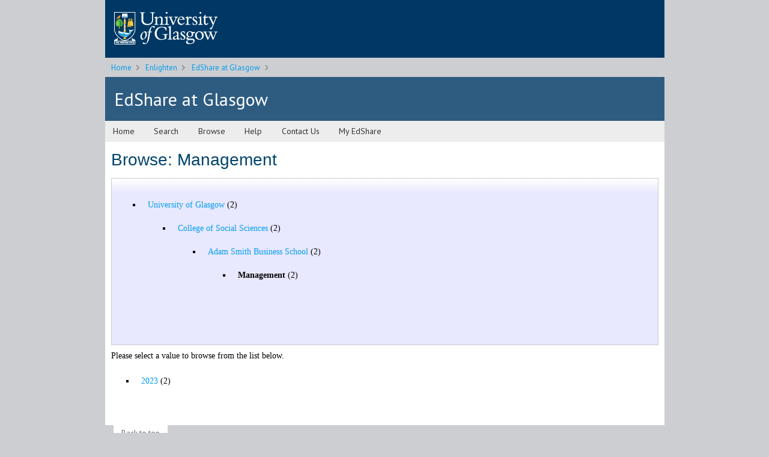

--- FILE ---
content_type: text/html; charset=utf-8
request_url: https://edshare.gla.ac.uk/view/divisions/40103000/
body_size: 12478
content:
<!DOCTYPE html>
<html xmlns="http://www.w3.org/1999/xhtml" lang="en-GB">
  <head>
    <title>Browse: Management - EdShare at Glasgow</title>
    <meta http-equiv="Content-Type" content="text/html; charset=utf-8" />
    <meta http-equiv="X-UA-Compatible" content="IE=EDGE" />
    <meta http-equiv="Content-Language" content="en" />
<!--standard meta tags-->
<!-- navigation object : 1kGenericCSSJScallsPHP -->
    <link rel="stylesheet" type="text/css" href="/style/basicprint.css" media="print" />
    <link rel="stylesheet" type="text/css" href="/style/print.css" media="print" />
    <!--<link rel="stylesheet" type="text/css" href="/style/main.css" /> -->
    <style type="text/css" media="screen">

               @import "/style/main.css";
        
    </style>
    <link href="//fonts.googleapis.com/css?family=Lato:400,300,100,700,900" rel="stylesheet" type="text/css" />
    <link href="//fonts.googleapis.com/css?family=PT+Sans:400,700" rel="stylesheet" type="text/css" />
    <meta name="viewport" content="width=device-width, initial-scale=1.0" />



    <script type="text/javascript" src="//ajax.googleapis.com/ajax/libs/jquery/1.7.2/jquery.min.js">// <!-- No script --></script>

    <script type="text/javascript" src="//ajax.googleapis.com/ajax/libs/jqueryui/1.8.23/jquery-ui.min.js">// <!-- No script --></script>




    <script type="text/javascript" src="/javascript/jwplayer.js">// <!-- No script --></script> 
    <script type="text/javascript" src="/javascript/jquery.ba-bbq.min.js">// <!-- No script --></script>
    
    <script type="text/javascript" src="/javascript/jquery.flexslider.js">// <!-- No script --></script>
    <!--<script type="text/javascript" src="/javascript/main-dev.js"></script> --> 
    <script type="text/javascript" src="/javascript/raccoon.js">// <!-- No script --></script>





<!--[if IE 9]>
        <link href="/style/ie9.css" rel="stylesheet" type="text/css" media="screen" />
        <![endif]-->
<!--[if IE 8]>
        <link href="/style/ie8.css" rel="stylesheet" type="text/css" media="screen" />
        <![endif]-->
<!--[if IE 7]>
        <link href="/style/ie7.css" rel="stylesheet" type="text/css" media="screen" />
        <![endif]-->
<!-- Funnelback autocomplete -->
<!--[if lte IE 6]>
        <link rel="stylesheet" type="text/css" href="/style/ie6.css" />
   <![endif]-->




    <link rel="stylesheet" type="text/css" href="/style/searchautocomplete.css" />

    <!--<script type="text/javascript" src="/javascript/jquery.tmpl.min.js"></script>
    <script type="text/javascript" src="/javascript/jquery.funnelback-completion.js"></script>-->
    <!--    
  <script type="text/javascript">
// <![CDATA[    
    jQuery(document).ready(function(){
      //Switch to a menu going across for pages with wide tables
      //Adds the spreadsheet
/*
      var url = document.URL;
      if(url.indexOf('?screen') > -1 || url.indexOf('search') > -1) {
        stylesheet = document.createElement('link');
        stylesheet.rel = 'stylesheet';
        stylesheet.type = 'text/css';
        stylesheet.href = '/style/menu_across.css';
        jQuery('head').append(stylesheet);      
      }
*/
    });
// ]]>    
  </script>-->

<script type="text/javascript">
  //jQuery.noConflict();
</script>
<link rel="Top" href="https://edshare.gla.ac.uk/" />
    <link href="https://edshare.gla.ac.uk/sword-app/servicedocument" rel="Sword" />
    <link rel="SwordDeposit" href="https://edshare.gla.ac.uk/id/contents" />
    <link type="text/html" href="https://edshare.gla.ac.uk/cgi/search" rel="Search" />
    <link title="EdShare at Glasgow" type="application/opensearchdescription+xml" href="https://edshare.gla.ac.uk/cgi/opensearchdescription" rel="Search" />
    <script type="text/javascript">
// <![CDATA[
var eprints_http_root = "https://edshare.gla.ac.uk";
var eprints_http_cgiroot = "https://edshare.gla.ac.uk/cgi";
var eprints_oai_archive_id = "edshare.gla.ac.uk";
var eprints_logged_in = false;
var eprints_logged_in_userid = 0; 
var eprints_logged_in_username = ""; 
var eprints_logged_in_usertype = ""; 
// ]]></script>
    <style type="text/css">.ep_logged_in { display: none }</style>
    <link type="text/css" rel="stylesheet" href="/style/auto-3.4.5.css?1718293024" />
    <script type="text/javascript" src="/javascript/auto-3.4.5.js?1715677312">
//padder
</script>
    <!--[if lte IE 6]>
        <link rel="stylesheet" type="text/css" href="/style/ie6.css" />
   <![endif]-->
    <meta content="EPrints 3.4.5" name="Generator" />
    <meta content="text/html; charset=UTF-8" http-equiv="Content-Type" />
    <meta content="en" http-equiv="Content-Language" />
    <script type="text/javascript">
// <![CDATA[
var eprints_user_id = "false";
// ]]></script><style>.abstract_lists { display: none !important; } .ep_search_BatchList{ display: none; }</style>

<link rel="stylesheet" type="text/css" href="/style/local.css" />

<style type="text/css">
  /*
  Adding settings overridden by the auto-generated CSS.  But keep them for EPrints stuff
  */
body{
  font-family: "PT Serif",Georgia,"Times New Roman",Times,serif;
  font-size:62.5%;
}

body #eprints_content{
  font-size:14px;  
}

#eprints_content table, #eprints_content td, #eprints_content p, #eprints_content form input, #eprints_content a, #eprints_content div, #eprints_content a, h1{
  font-size:1em;
}

/*
To change the blue heading box colour, set the RGB here
*/

#sectionHeader{
  background-color:#2E5C81;
}


</style>



  </head>
  <body style="">
	
    	
<div id="wrapper">
    <div id="accessibility" class="skip">
      <ul>
        <li>
          <a href="#mainpage">Skip to main content</a>
        </li>
        <li>
          <a href="http://www.gla.ac.uk/about/accessibility/">Accessibility information</a>
        </li>
      </ul>
    </div>
        <div id="pageBackgroundImage">
            <img src="/images/backgroundaa.jpg" alt="" class="" title="" style="width : 832px; height : 1000px; border : ; padding : ; margin : ; float : ;  " />
        </div>    
    <div id="pageContainer">
      <div class="header clearfix" id="pageHeader">
        <div class="lowerWrap">
<!-- generic external header start -->
<!-- navigation object : 1kGenericExternalHeaderPHP -->
<!--noindex-->
        <div class="ep_tm_site_logo">
        <a href="https://edshare.gla.ac.uk/" title="EdShare at Glasgow">
          <img alt="EdShare at Glasgow" height="54" width="172" src="/images/logo.png" />
        </a>
        </div>


      
        </div>
      </div>
      <div class="breadcrumbTop">
        <ul class="clearfix">
<!-- breadcrumbs -->
          <li>
              <a href="http://www.glasgow.ac.uk">
                Home
              </a>
          </li>
          <li>
              <a href="http://www.glasgow.ac.uk/services/enlighten">
                Enlighten
              </a>
          </li>
          <li>
              <a href="http://edshare.gla.ac.uk">
                EdShare at Glasgow
              </a>
          </li>
        </ul>
      </div>
      <div style="clear:both"></div>

      <div class="section curvyRedraw arrow" id="pageContent">

          <div class="sectionHeader" id="sectionHeader">

            <h1><a href="http://edshare.gla.ac.uk">EdShare at Glasgow</a></h1>
        </div>
        <div class="aside">
          <div class="nav" id="sNav">
            <ul>

            <li>
              <a href="http://edshare.gla.ac.uk">
                Home
              </a>
            </li>

	    <li>
<a href="https://edshare.gla.ac.uk/cgi/search/advanced">Search</a>
            </li>

            <li class="ep_drop_down">
              <a href="http://edshare.gla.ac.uk/view/" menu="ep_tm_menu_browse">
              Browse  
              </a>
            <ul>
                <li>
                  <a href="http://edshare.gla.ac.uk/view/year/">
                    Browse by 
                    Year
                  </a>
                </li>
                <li>
                  <a href="http://edshare.gla.ac.uk/view/divisions/">
                    Browse by 
                    University structure
                  </a>
                </li>
                <li>
                  <a href="http://edshare.gla.ac.uk/view/creators/">
                    Browse by 
                    Author
                  </a>
                </li>
            </ul>
            </li><!--end of ep_dropdown-->

            <li>
		<a href="https://www.gla.ac.uk/myglasgow/research/enlighten/edshare/">
                Help
              </a>
            </li>

            <li>
                <a href="http://edshare.gla.ac.uk/information.html">
                Contact Us
              </a>
            </li>

	    <li class="ep_drop_down">
		<a href="#">My EdShare</a>
		<ul class="ep_tm_key_tools" id="ep_tm_menu_tools"><li class="ep_tm_key_tools_item"><a class="ep_tm_key_tools_item_link" href="/cgi/users/home"><span class="login_button">Login</span></a></li></ul>
	    </li>

            </ul>
          </div>
          
          </div>
        
          <div class="dropdownNav">
            <div class="textBox" style=""><p>In this section</p></div>  
          </div>
          <ul class="menu"></ul>
        <div id="mainpage">
             
          <div id="mainpage_forbottom">

            <div class="maincontent fullwidth">
              
              <div id="eprints_content">

<!--  <div style="display: flex;
  flex-direction: column;
  align-items: center;
  border: 3px #2e5c81 solid;
  border-radius: 5px;
  background: #e6e6e6;">
    <h1>Maintenance</h1>
    <p>EdShare Glasgow will be undergoing planned maintenance on the 14th May.</p>
    <p>Between the hours of 9AM and 3PM use may be disrupted and users will not be able to login.</p>
    <p>Sorry for any inconvenience. Please save work before the time stated above.</p>
  </div>-->

                <h1>Browse: Management</h1>
                <div class="ep_view_menu"><div class="ep_toolbox"><div class="ep_toolbox_content"><ul><li><a href="../divisions/">University of Glasgow</a> (2)<ul><li><a href="../40000000/">College of Social Sciences</a> (2)<ul><li><a href="../40100000/">Adam Smith Business School</a> (2)<ul><li><strong>Management</strong> (2)</li></ul></li></ul></li></ul></li></ul></div></div><div class="ep_view_intro">Please select a value to browse from the list below.</div><ul><li><a href="2023.html">2023</a> (2)</li></ul></div>
                <br style="clear:both;" />
              </div>
            </div>
          </div>
          <div class="onecolclear"></div>

          <div class="slide-data-narrow">
            <div class="panel clearfix">

            </div>
          </div>
        </div>
      </div>
    </div>
    <div class="footer clearfix" id="pageFooter">
<!--noindex-->
      <div class="backToTop">
        <a href="#">Back to top</a>
      </div>
        <h2>
        	<!-- navigation object : 0k Level 3 section link -->
        	<a href="http://www.gla.ac.uk/services/library/">Library</a>
        </h2>
	<div class="contactLinks">
        	<ul id="contactlinksul">
          	<li>
          	  <a href="http://www.gla.ac.uk/services/library/contact/">Contact us</a>
          	</li>
		<li>
		  <a href="https://www.gla.ac.uk/myglasgow/research/enlighten/edshare/accessibilitystatement/">Accessibility Statement</a>
		</li>
        	</ul>
		<!-- navigation object : xk Additional footer content -->
        	<p>The University of Glasgow is a registered Scottish charity: Registration Number SC004401</p>
      	</div>
<!--endnoindex-->
<!-- navigation object : 1kGenericFooter -->
<!--noindex-->
    </div>

    <div class="ep_tm_footer ep_noprint">
      <div class="ep_tm_eprints_logo">
        <a href="http://eprints.org/software/">
          <img alt="EPrints Logo" src="/images/eprintslogo.gif" />
        </a>
      </div>
      <div class="ed_footer_text">EdShare at Glasgow is powered by <a href="http://eprints.org/edshare">EdShare2</a> running on <em><a href="http://eprints.org/software/">EPrints 3</a></em> which is developed by the <a href="http://www.ecs.soton.ac.uk/">School of Electronics and Computer Science</a> at the University of Southampton. <a href="http://edshare.gla.ac.uk/eprints/">More information and software credits</a>.</div>
    </div>

<!-- navigation object : Generic Footer resources -->
<!-- <script type="text/javascript" src="/javascript/retina-1.1.0.js"></script>  -->
</div>
</body>



</html>

--- FILE ---
content_type: text/css
request_url: https://edshare.gla.ac.uk/style/main.css
body_size: 75818
content:
a,abbr,acronym,address,applet,big,blockquote,body,caption,cite,code,dd,del,dfn,div,dl,dt,em,fieldset,font,form,h1,h2,h3,h4,h5,h6,html,iframe,img,ins,kbd,label,legend,li,object,ol,p,pre,q,s,samp,small,strike,strong,sub,sup,table,tbody,td,tfoot,th,thead,tr,tt,ul,var{margin:0;padding:0;border:0;outline:0;font-weight:inherit;font-style:inherit;font-family:inherit}
html{-webkit-font-smoothing:antialiased}
h1 h1,h2,h3,h4,h5,h6{font-weight:400}
h1,h2,h3,h4,h5,h6{font-family:'PT Sans',sans-serif;font-weight:400;color:#02456d}
p{font-size:1.4em;line-height:1.4}
em{font-style:italic}
a{color:#005288;text-decoration:none;cursor:pointer}
a img{border:none}
a:active,a:focus,a:hover{cursor:pointer;text-decoration:underline}
:active,:focus{outline:0}
.clearfix:after{content:".";display:block;height:0;clear:both;visibility:hidden}
* html .clearfix{height:1%}
.clearfix{display:block}
table{border-collapse:separate;border-spacing:0}
ul{list-style:none}
ol{padding-left:2.8em!important}
caption{text-align:left;font-weight:400}
td{text-align:left;font-weight:400}
th{text-align:left;font-weight:400}
blockquote:after,blockquote:before,q:after,q:before{content:""}
blockquote,q{quotes:"" ""}
button,input,select,textarea{font-family:'PT Sans',sans-serif}
button{cursor:pointer}
.skip{height:1px;left:-5000em;overflow:hidden;position:absolute;top:auto;width:1px}
.hide{display:none}
body{color:#333;font-family:'PT Serif',Georgia,"Times New Roman",Times,serif;font-size:62.5%;margin:0;background:#cdced2}
#pageContent,#pageFooter,#pageHeader,.breadcrumbTop{margin:0 auto!important;width:80%}
#pageContent{overflow:hidden}
@media only screen and (max-width:680px){#pageContent{overflow:visible!important}
}
#pageBackgroundImage{max-width:30%;position:fixed;top:0;left:700px;z-index:-2;display:none}
/*#pageContainer #pageHeader{background:url(/style/images/headerbg_new2.png) repeat-x top;position:relative}*/
#pageHeader h3,#pageHeader p.sitenavigation{display:none}
#pageHeader a{color:#fff}
#branding{float:left;padding:2.5618556701031% 2.0618556701031% 1.5463917525773%;width:17.7319587628866%}
#branding #logo{display:none}
#branding img{max-width:172px;height:auto}
#branding a{display:block;float:left}
#branding #sitename{display:none}
#pageHeader .topLinks{float:right;width:55.6701030927835%}
#siteTools{float:right;padding:3.5777777777778% 5.5777777777778% 2.5777777777778% 2.5777777777778%;font-family:'PT Sans',sans-serif;font-weight:400;font-size:1em}
#siteTools ul{float:right}
#siteTools li{float:left}
#siteTools li a{border-right:#fff 1px solid;font-size:1.4em;margin-left:.7em;padding-right:.7em}
#siteTools li.last a{border-right:none;padding-right:0}
#pageHeader .nav .dropdownButton,#siteTools .dropdownButton{display:none}
.dropdownButton.open{background:#32668b!important}
#siteSearch{padding:2%;width:50%;float:right;}
#siteSearch fieldset,#siteSearch form{border:none!important}
#siteSearch label{display:none}
#siteSearch input{border:1px solid #00365b;box-shadow:inset 1px 1px 2px 0 gray;-webkit-box-shadow:inset 1px 1px 2px 0 gray;font-size:1.4em;float:left;margin-right:2.8985507246377;padding:.7em;width:66.6666666666667%}
#siteSearch button{background:#2e5c81;border-top:#00365b 1px solid;border-right:#00365b 1px solid;border-left:#00365b 1px solid;border-bottom:#04141f 1px solid;border-radius:5px;-webkit-border-radius:5px;color:#fff;float:right;font-size:1.6em;padding:.55em 0;width:25.7142857142857%}
#pageHeader .nav ul{font-family:'PT Sans',sans-serif;font-weight:400}
#pageHeader .nav{background:url(/style/images/navbg-new.png);clear:both;padding:0 1.5463917525773%}
#pageHeader .nav li{float:left;width:14.255714285714286%;border-bottom:#cdced2 1px solid}
#pageHeader .nav li a{color:#cdced2;border-right:1px solid #cdced2;display:block;font-size:1.5em;text-align:center;margin:5% 0;padding:2% 0}
#pageHeader .nav li.last a{border-right:none}
#pageHeader .nav li:hover{background:url(/style/images/navbg-new.png)}
#pageHeader .nav li a:hover{text-decoration:none}
#pageHeader .nav li.active{background:#125684;border-left:#fff 1px solid;border-right:#fff 1px solid;margin-left:-1px;border-bottom:#fff 1px solid}
#pageHeader .nav li.active a{border-right:none}
#pageHeader #altNav{display:none}
#pageHeader .lowerWrap{width:100%;margin-top:-1px;border-top:#cdced2 1px solid}
#pageHeader .nav .dropdownButton,#siteTools .dropdownButton{padding:0;margin:0;border:none}
#pageContent{background:#fff;outline:0;position:relative;z-index:1;height:auto!important}
.breadcrumbTop{margin:.5em 0 .5em 35px}
.breadcrumbTop ul{padding:.5em 0}
.breadcrumbTop li{background:url(/style/images/breadcrumbarrow.png) center right no-repeat;float:left;font-size:1.3em;padding:.2em 1em .2em .8em;font-family:'PT Sans',sans-serif}
.breadcrumbTop li.last{background:0 0}
.backToTop a{background:#fff;border-bottom:none;border-left:none;border-right:none;color:#666;display:block;float:left;font-size:1.3em;height:1.3em;margin-left:1.5463917525773%;padding:.5em 1em;position:absolute;top:-3.6em;font-family:'PT Sans',sans-serif;font-weight:400}
.backToTop a:hover{padding:.7em 1em .5em;text-decoration:none}
#pageFooter{font-family:'PT Sans',sans-serif;background:#f4f3f2;border:none;margin-top:4.5em!important;margin-bottom:2em!important;padding-bottom:2.0618556701031%;position:relative}
#pageFooter h2{display:block;font-family:'PT Sans',sans-serif;font-size:2.2em;line-height:1.4;margin-bottom:.4em;padding:2.0618556701031% 2.5773195876289% 0}
#pageFooter h3,#pageFooter li,#pageFooter p{font-size:1.3em;line-height:1.5;margin-bottom:.4em}
#pageFooter h3{text-transform:uppercase}
#pageFooter li a{background:url(/style/images/bulletcontent.png) 0 .38em no-repeat;padding-left:1em;display:block}
#pageFooter ul{margin-bottom:2em}
#pageFooter .contactLinks{float:left;width:45.360824742268%;padding:0 2.0618556701031% 0 2.5773195876289%}
#pageFooter .footerLinks{border-left:1px solid #d7d3ce;float:left;min-height:21em;padding:0 2.0618556701031%;width:20.6185567010309%}
#pageFooter .addthis_toolbox{margin-top:1.5em}
#pageFooter .addthis_toolbox a{background:0 0;padding-left:0}
@media only screen and (max-width:850px){#pageFooter .contactLinks,#pageFooter .footerLinks{float:none;min-height:0;width:95.87628%}
#pageFooter .footerLinks{border-left:none}
#pageHeader .topLinks{width:100%;background:url(/style/images/navbg-new.png);border-bottom:1px solid #042e4a}
#branding{padding:4.4444444444444% 0 4.4444444444444% 4.4444444444444%;width:40%}
#branding img{width:100%;height:auto}
#siteSearch{padding:2%;width:50%;float:right}
#siteSearch input{width:60%}
#siteTools{width:24.4444444444444%;margin:2.2222222222222% 2.2222222222222% 2.2222222222222% 0;padding:0;position:relative}
#siteTools .dropdownButton{display:block;float:right;background:url(/style/images/navbg-new.png);font-size:1.3em;width:100%}
#siteTools .dropdownButton a{background:url(/style/images/azlistsdropdownarrow.png) center right no-repeat;display:block;padding:10.3636363636364% 36.3636363636364% 10.3636363636364% 9.0909090909091%}
#siteTools .dropdownButton a:hover{text-decoration:none}
#siteTools ul{background:#32668B;display:none;padding:1em 0;position:absolute;right:0;top:2.9em;width:120%;z-index:2}
#siteTools li{display:block;float:none}
#siteTools li a{border-right:none;display:block;padding:.8em}
#pageHeader .nav{background:0 0;border-top:none;clear:none;float:right;margin:5.1111111111111% 4% 5.1111111111111% 0;padding:0;position:relative;width:46.6666666666667%}
#pageHeader .nav .dropdownButton{display:block;float:right;background:url(/style/images/navbg-new.png)}
#pageHeader .nav .dropdownButton a{background:url(/style/images/navmenudropdown.png) center right no-repeat;color:#fff;display:block;font-size:1.6em;padding:12.5% 60px 12.5% 12.5%;font-family:'PT Sans',sans-serif}
#pageHeader .nav .dropdownButton a:hover{text-decoration:none}
#pageHeader .nav ul{background:#32668b;display:none;padding:.5em 0;position:absolute;top:4.8em;width:120%;z-index:2;right:0}
#pageHeader .nav li{display:block;width:100%;border-bottom:none}
#pageHeader .nav li a{padding:.8em 1.6em;text-align:left;margin:3% 0}
#pageHeader #altNav{display:block}
#pageHeader #pNav{margin:0!important}
}
@media only screen and (max-width:680px){#pageContent,#pageContent .maincontent,#pageFooter,#pageHeader,.breadcrumbTop{width:100%;margin:0}
#pageContent #mainpage .maincontent #accordion img,#pageContent #mainpage .maincontent img{max-width:100%!important;height:auto!important}
#pageContent #mainpage .maincontent #accordion .imgleft,#pageContent #mainpage .maincontent #accordion .imgright,#pageContent #mainpage .maincontent #accordion img.left,#pageContent #mainpage .maincontent #accordion img.right,#pageContent #mainpage .maincontent .imgleft,#pageContent #mainpage .maincontent .imgright,#pageContent #mainpage .maincontent img.left,#pageContent #mainpage .maincontent img.right{height:auto!important}
}
@media only screen and (max-width:1000px) and (min-width:680px){#pageContent,#pageFooter,#pageHeader,.breadcrumbTop{width:90%}
#pageContent #mainpage .maincontent #accordion img,#pageContent #mainpage .maincontent img{max-width:100%!important;height:auto!important}
#pageContent #mainpage .maincontent #accordion .imgleft,#pageContent #mainpage .maincontent #accordion .imgright,#pageContent #mainpage .maincontent #accordion img.left,#pageContent #mainpage .maincontent #accordion img.right,#pageContent #mainpage .maincontent .imgleft,#pageContent #mainpage .maincontent .imgright,#pageContent #mainpage .maincontent img.left,#pageContent #mainpage .maincontent img.right{height:auto!important}
}
@media only screen and (min-width:1000px){#pageContent,#pageFooter,#pageHeader,.breadcrumbTop{width:931px}
}
#mainpage form{width:96%;padding:2%;border:1px solid #c3bdb4;margin:1.5em 0}
#mainpage form p{font-size:1.2em!important;font-family:'PT Sans',sans-serif;font-weight:400}
#mainpage form label{font-size:1.4em!important;float:left;max-width:80%;display:block;padding:.5em}
#mainpage form legend{font-size:1.8em;color:#02456d}
#mainpage form input[type=checkbox],#mainpage form input[type=radio]{margin:1em 0 1.4em 10px!important;max-width:10%;clear:both}
#mainpage fieldset{padding:2%!important;border:1px solid #c3bdb4!important}
#mainpage .rightCol form{padding:2%;border:none!important;margin:0}
#mainpage legend{font-size:1.4em;line-height:1.4;font-family:'PT Sans',sans-serif;font-weight:700}
#mainpage input,#mainpage select,#mainpage textarea{padding:.5em;margin:.5em 0 1.25em}
#mainpage input[type=submit]{padding:.4em 1em;width:auto;background:#00365B;border-top:#00365B 1px solid;border-right:#00365B 1px solid;border-left:#00365B 1px solid;border-bottom:#04141F 1px solid;border-radius:5px;-webkit-border-radius:5px;color:#fff;margin:.8em 0 0;cursor:pointer;font-size:1.3em;clear:both}
#mainpage input[type=submit],#mainpage input[type=text],#mainpage select,#mainpage textarea{display:block}
#mainpage input[type=text]{font-size:1.3em}
#mainpage select{max-width:72%}
#mainpage input[type=text],#mainpage textarea{width:60%!important}
#mainpage .rightCol select{width:100%!important;max-width:inherit}
select option{max-width:100%}
#mainpage .formHelp{margin-left:.2em;padding-left:1.5em;background:url(http://www.gla.ac.uk/1t4/generic/images/tooltip.png) top left no-repeat}
#mainpage .formHelp span.helpText{font-style:italic;color:#5B5B5B;font-size:.9em}
.errorMessages{color:#333;border:1px solid #C7928F;background:#F0E8E8;padding:2%!important;margin:1.5em 0;width:96%}
.errorMessages ul{margin-left:2em}
.errorMessages p strong{color:#8b0000}
.errorMessages ul li{font-size:1.4em;line-height:1.4;list-style:square;margin-top:.5em;color:#8b0000}
@media only screen and (max-width:680px){#mainpage .rightCol form{padding:0;width:100%!important}
#mainpage .formHelp{display:none}
#mainpage input,#mainpage select,#mainpage textarea{padding:.5em}
.breadcrumbTop{display:none}
#pageHeader .nav{border-bottom:none}
#mainpage input[type=text],#mainpage textarea{width:94.5%!important}
#mainpage select{width:100%!important;max-width:inherit}
#siteTools li.last a{padding-right:.7em}
}
@media only screen and (max-width:460px){#branding{padding-top:7%}
#siteSearch input{background-image:url(http://www.gla.ac.uk/1t4/generic/images/searchbg.jpg);background-position:center right;background-repeat:no-repeat;padding-right:2em}
#siteSearch button{display:none}
#siteSearch,#siteTools{width:20%; padding: 3% 15% 3% 3%}
#siteSearch input{width:100%}
}
.promo.undergraduate .text,.singleContentElement.promo.undergraduate,p.textsplash.undergraduate{background-color:#008a98}
#pageContent .sectionHeader{color:#fff;border-bottom:none;background-color:#2e5c81;z-index:666}
#pageContent .sectionHeader h1{min-height:36px;margin:0;padding:17px 15px;font-size:3em;color:#fff;font-family:'PT Sans',sans-serif;font-weight:400}
#pageContent .sectionHeader h1 a{color:#fff!important}
#pageContent .sectionHeader.mvls{background:#305c80;color:#fff;border-bottom:none}
.aside.mvls{background:url(http://www.gla.ac.uk/1t4/generic/images/navarrow-new.png) 1em top no-repeat #ededed}
#staffphoto.mvls,.CollegeColour.singleContentElement.promo.mvls,p.textsplash.mvls{background-color:#305c80}
#pageContent .sectionHeader.arts{background:#305c80;color:#fff;border-bottom:none}
.aside.arts{background:url(http://www.gla.ac.uk/1t4/generic/images/navarrow-new.png) 1em top no-repeat #ededed}
#staffphoto.arts,.CollegeColour.singleContentElement.promo.arts,p.textsplash.arts{background-color:#305c80}
#pageContent .sectionHeader.scieng{background:#305c80;color:#fff;border-bottom:none}
.aside.scieng{background:url(http://www.gla.ac.uk/1t4/generic/images/navarrow-new.png) 1em top no-repeat #ededed}
#staffphoto.scieng,.CollegeColour.singleContentElement.promo.scieng,p.textsplash.scieng{background-color:#305c80}
#pageContent .sectionHeader.socsci{background:#305c80;color:#fff;border-bottom:none}
.aside.socsci{background:url(http://www.gla.ac.uk/1t4/generic/images/navarrow-new.png) 1em top no-repeat #ededed}
#staffphoto.socsci,.CollegeColour.singleContentElement.promo.socsci,p.textsplash.socsci{background-color:#305c80}
#pageContent .sectionHeader.internal{background:#52473b;color:#fff;border-bottom:none}
.aside.internal{background:url(http://www.gla.ac.uk/1t4/generic/images/navarrow-sandstone.png) 1em top no-repeat #ededed}
p.textsplash.internal{background-color:#52473b!important}
.promo.internal .text,.singleContentElement.promo.postgraduate{background-color:#52473b}
#pageContent .sectionHeader.undergraduate{background:#951272;color:#fff;border-bottom:none}
.aside.undergraduate{background:url(http://www.gla.ac.uk/1t4/generic/images/navarrow-thistle.png) 1em top no-repeat #ededed}
.promo.undergraduate .text,.singleContentElement.promo.undergraduate{background-color:#951272}
p.textsplash.undergraduate{background-color:#4f5961!important}
#pageContent .sectionHeader.postgraduate{background:#5b4d94;color:#fff;border-bottom:none}
.aside.postgraduate{background:url(http://www.gla.ac.uk/1t4/generic/images/navarrow-lavender.png) 1em top no-repeat #ededed}
.promo.postgraduate .text,.singleContentElement.promo.postgraduate{background-color:#5b4d94}
p.textsplash.postgraduate{background-color:#4f5961!important}
#pretabs p.textsplash.postgraduate{background-color:#e4e4e4!important}
#pageContent .sectionHeader.research{background:#5b537d;color:#fff;border-bottom:none}
.aside.research{background:url(http://www.gla.ac.uk/1t4/generic/images/navarrow-heather.png) 1em top no-repeat #ededed}
.promo.research .text,.singleContentElement.promo.research{background-color:#5b537d}
p.textsplash.research{background-color:#4f5961!important}
.maincontent h3 .smaller{font-size:.8em}
.aside{border-right:none;height:100%;padding:2.0618556701031% 0;position:absolute;width:22.680412371134%;background:url(/style/images/navarrow-blue.png) 1em top no-repeat #ededed}
.aside img{height:auto;margin:5%;width:90%}
#sNav .sectionTitle a{font-size:2em;line-height:1.2;font-family:'PT Serif',Georgia,"Times New Roman",Times,serif;padding:0 0 5% 2.272727272727273%}
#sNav .sectionTitle a:hover{background:0 0}
#sNav ul{margin:0;padding:0;font-family:'PT Sans',sans-serif;font-weight:400}
.open{background-color:#fff;border-top:none;border-left:none;border-bottom:none;font-family:'PT Sans',sans-serif;font-weight:400;padding:1% 0;margin:-1px -1px 2% 0}
.open .open,.open .open .open,.open .open .open .open{border:none;margin:0;padding:0}
.current a,.currentsection{background:url(http://www.gla.ac.uk/1t4/generic/images/navcurrentarrow.png) right .8em no-repeat}
.currentsection{background:url(/style/images/breadcrumbarrow.png) right .8em no-repeat}
#sNav .sectionTitle.current a,.current ul a{background:0 0}
#sNav .open.current .currentsection,#sNav .open.current a{background-color:#fff}
#sNav li{margin-left:6.818181818181818%}
#sNav .currentsection,#sNav a{color:#333;display:block;font-size:1.4em;line-height:1.4;padding:3.636363636363636% 1.4em 3.636363636363636% 6.818181818181818%;border-bottom:1px solid #fff}
#sNav ul li .currentsection ul li a,#sNav ul li ul li .currentsection,#sNav ul li ul li a{margin-left:4.545454545454545%}
#sNav ul li .currentsection ul li ul li a,#sNav ul li ul li .currentsection ul li a,#sNav ul li ul li ul li .currentsection,#sNav ul li ul li ul li a{margin-left:9.090909090909091%}
#sNav ul li ul li .currentbranch0 ul li ul li a,#sNav ul li ul li .currentsection ul li ul li a #sNav ul li ul li ul li ul li .currentbranch0 a,#sNav ul li ul li ul li .currentbranch0 ul li a,#sNav ul li ul li ul li .currentsection ul li a,#sNav ul li ul li ul li ul li .currentsection a,#sNav ul li ul li ul li ul li a{margin-left:13.636363636363636%}
#sNav li li li li li a{margin-left:18.181818181818182%}
#sNav ul li .currentbranch0 ul li a{padding-left:33px;color:#666}
#sNav ul li ul li .currentbranch0{padding-left:33px}
#sNav ul li .heading,#sNav ul li .heading a{display:block;color:#333;line-height:1.6em}
#sNav ul li.heading{display:block;padding:.4em 15px;color:#333;line-height:1.6em}
#pageContent .extraNav{margin-top:20px;margin-left:15px;margin-right:15px;font-size:1.2em;color:#333}
#pageContent .extraNav a{color:#333}
.dropdownNav{display:none}
@media only screen and (max-width:680px){.dropdownNav{background:#e8e6e4;margin:0;padding:1.5em 4.347826086956522% 4.347826086956522%;width:91.33333333%}
.dropdownNav p{color:#52473b;font-family:'PT Serif',Georgia,"Times New Roman",Times,serif;font-size:1.6em}
.dropdownNav .textBox{background:url(http://www.gla.ac.uk/1t4/generic/images/navdropdownarrow.jpg) right center no-repeat #fff;border:1px solid #ABA398;margin-top:.5em;padding:.6em 3em .6em 2.941176470588235%;height:2.4em;overflow:hidden}
.dropdownNav .textBox p{color:#333;line-height:1.7;margin-top:-.1em}
ul.menu{background:#fff;border:1px solid #aba398;margin:0 4.5%;position:absolute;width:91%;left:-1px;z-index:20}
.dropdownNav,ul.menu{display:none}
.currentsection,ul.menu a:hover{background:#e8e6e4}
ul.menu .open{border:none;margin:0;padding:0}
ul.menu .current .currentsection,ul.menu .current a{background:0 0}
ul.menu .sectionTitle a{font-weight:700;padding:2% 4%}
ul.menu li.sectionHeaderLi{margin:0}
ul.menu li .currentsection,ul.menu li a{color:#333;display:block;font-size:1.4em;line-height:1.4;padding:3% 4% 3% 9%}
ul.menu li .currentsection li a,ul.menu li li .currentsection,ul.menu li ul li a{padding:3% 4% 3% 14%}
ul.menu li .currentsection ul li ul li a,ul.menu li ul li .currentsection ul li a,ul.menu li ul li ul li .currentsection,ul.menu li ul li ul li a{padding:3% 4% 3% 19%}
ul.menu li ul li .currentsection ul li ul li a,ul.menu li ul li ul li .currentsection ul li a,ul.menu li ul li ul li ul li .currentsection,ul.menu li ul li ul li ul li a{padding:3% 4% 3% 24%}
ul.menu li ul li .currentsection ul li ul li ul li a,ul.menu li ul li ul li ul li .currentsection ul li a,ul.menu li ul li ul li ul li ul li .currentsection,ul.menu li ul li ul li ul li ul li a{padding:3% 4% 3% 29%}
ul.menu li .currentbranch0 ul li a,ul.menu li ul li .currentbranch0{padding-left:33px}
ul.menu li ul li .currentbranch0 ul li ul li a,ul.menu li ul li ul li .currentbranch0 ul li a,ul.menu li ul li ul li ul li .currentbranch0,ul.menu li ul li ul li ul li .currentbranch0 a{padding:3% 4% 3% 29%}
ul.menu li .heading,ul.menu li .heading a{display:block;color:#333;line-height:1.6em}
ul.menu ul li.heading{display:block;padding:.4em 15px;color:#333;line-height:1.6em;background:url(http://www.gla.ac.uk/0t4/generic/images/snav_li_active.gif) right bottom no-repeat #e1e1e1;border-top-color:#d4d2d0}
}
.maincontent{width:67.3758865248227%}
.maincontent.fullwidth{clear:both;width:100%}
#breadcrumbs,#mainpage,#pageContent .header{float:right;margin-top:1.5em;margin-bottom:-.5em;padding-right:2.0618556701031%;width:72.680412371134%}
#mainpage{padding-bottom:2.0618556701031%;padding-right:0;margin-top:2em;overflow:hidden}
#breadcrumbs{margin-bottom:0}
#breadcrumbs h3{display:none}
#breadcrumbs li{float:left;font-family:'PT Sans',sans-serif;font-weight:400;font-size:1.4em;line-height:1.4}
#breadcrumbs li.last{color:#767676}
#breadcrumbs li a{color:#003f6a!important;background:url(http://www.gla.ac.uk/1t4/generic/images/breadcrumbarrow.gif) center right no-repeat;display:block;margin-right:.3em;padding-right:1em}
h1 a{color:#333}
.maincontent h1,h1.responsivestyle{font-size:3em;margin-bottom:.5em}
.maincontent h1.unresponsivestyle{display:none}
.maincontent h2{font-family:'PT Sans',sans-serif;font-weight:700;font-size:2.2em;margin:.5em 0;color:#02456d}
.maincontent h3{font-family:'PT Sans',sans-serif;font-weight:700;font-size:2em;margin:.5em 0;color:#574f45}
.maincontent h4{font-family:'PT Sans',sans-serif;font-weight:700;font-size:1.8em;margin:.5em 0;color:#574f45}
.maincontent h5{font-family:'PT Sans',sans-serif;font-weight:700;font-size:1.6em;margin:.5em 0;color:#574f45}
.maincontent h6{font-family:'PT Sans',sans-serif;font-weight:700;font-size:1.42em;margin:.5em 0;color:#574f45}
.maincontent p{margin-bottom:1em;line-height:1.7em}
.maincontent ol,.maincontent ul{margin:1em 0}
.maincontent li{font-size:1.4em;line-height:1.4}
.maincontent ul ul{margin:0 0 1em}
.maincontent li li{font-size:1em;margin:0 0 .25em 1em}
.maincontent ul li{list-style:square;margin:0 0 .5em 2em}
.maincontent ol li{list-style:decimal}
.maincontent ol li ol li{list-style:lower-alpha}
h1.textsplash,h2.textsplash,ol.textsplash,p.textsplash{background:#52473b;color:#fff;padding:2.127659574468085% 2.836879432624113%;width:94.25%;font-family:'PT Sans',sans-serif;font-weight:400}
.textsplash a{color:#fff;text-decoration:underline}
.textsplashdark{background:#ccc;color:#000;padding:2.127659574468085% 2.836879432624113%;width:94.25%;font-family:'PT Sans',sans-serif;font-weight:400}
.textsplashdark a{color:#000;text-decoration:underline}
.textsplashheather{background:#5b537d;color:#fff;padding:2.127659574468085% 2.836879432624113%;width:94.25%;font-family:'PT Sans',sans-serif;font-weight:400}
.textsplashheather a{color:#fff;text-decoration:underline}
.maincontent table{font-size:1.4em;line-height:1.4;border-top:1px solid #d2cec7;border-left:1px solid #d2cec7;margin:.4em 0;width:100%}
.maincontent td,.maincontent th{border-right:1px solid #d2cec7;border-bottom:1px solid #d2cec7;vertical-align:middle}
.maincontent td{padding:2%}
.maincontent th{background:#d2cec7;padding:.4em .6em}
.maincontent table li,.maincontent table p{font-size:1em}
tr.alt{background-color:#F4F4F4}
strong{font-weight:700}
#flvcontainer,#flvcontainer embed{width:100%}
hr{border-bottom:none;border-top:1px solid #c3bdb4;height:1px}
#pageContent #mainpage .maincontent p.intro{font-size:1.5em}
#pageContent #mainpage .maincontent p.intro:first-letter{float:left;font-size:350%;line-height:.7em;margin-right:.03em;margin-top:.1em}
.maincontent li.unapprovedpgr a:link{color:#9a3a06}
#pageContent #mainpage .maincontent p.pullquote{float:right;position:relative;width:48.5%;margin:2% 1px 2% 3%;padding:0;background:#52473b;color:#fff}
#pageContent #mainpage .maincontent p.pullquote a{color:#fff}
#pageContent #mainpage .maincontent p.pullquote .container{line-height:1.7em}
#pageContent #mainpage .maincontent p.pullquote .quoteopen{position:absolute;top:6%;left:4%;height:.8em;font-size:3em}
#pageContent #mainpage .maincontent p.pullquote .quoteclosed{position:absolute;bottom:0;right:4%;height:.8em;font-size:3em}
#pageContent #mainpage .maincontent p.pullquote strong{display:block}
#pageContent #mainpage .maincontent p.update{float:right;position:relative;width:35%;margin:0 0 1.5em 1.5em;padding:1.5em 3em;border-radius:5px;-moz-border-radius:5px;-webkit-border-radius:5px;background:#b2c3d0;color:#000;font-family:'PT Sans',sans-serif;font-weight:700}
#pageContent #mainpage .maincontent p.update .container{line-height:1.7em}
#pageContent .links button,#pageContent .links form,#pageContent .links input,#pageContent .links p,#pageContent .links select,#pageContent .links textarea,.rightCol form button,.rightCol form input,.rightCol form p,.rightCol form select,.rightCol form textarea{margin-bottom:3%;margin-top:3%}
.fakeCol{top:100%;left:100%;position:fixed;visibility:hidden;height:auto;padding:4px}
#pageContent .links ul li .meta .filesize,.rightCol ul li .meta .filesize{display:inline}
#pageContent .links ul li.doc,#pageContent .links ul li.docx,.rightCol ul li.doc,.rightCol ul li.docx{background-position:0 1px;background-image:url(http://www.gla.ac.uk/1t4/generic/images/icon_word.gif);padding-left:1.7em}
#pageContent .links ul li.xls,#pageContent .links ul li.xlsx,.rightCol ul li.xls,.rightCol ul li.xlsx{background-position:0 1px;background-image:url(http://www.gla.ac.uk/1t4/generic/images/icon_excel.gif);padding-left:1.7em}
#pageContent .links ul li.ppt,#pageContent .links ul li.pptx,.rightCol ul li.ppt,.rightCol ul li.pptx{background-position:0 1px;background-image:url(http://www.gla.ac.uk/1t4/generic/images/icon_powerpoint.gif);padding-left:1.7em}
#pageContent .links ul li.pdf,.rightCol ul li.pdf{background-position:0 1px;background-image:url(http://www.gla.ac.uk/1t4/generic/images/icon_pdf.gif);padding-left:1.7em}
#pageContent .links ul li.zip,.rightCol ul li.zip{background-position:0 1px;background-image:url(http://www.gla.ac.uk/1t4/generic/images/icon_zip.gif);padding-left:1.7em}
#pageContent .links ul li.gif,#pageContent .links ul li.jpeg,#pageContent .links ul li.jpg,#pageContent .links ul li.png,.rightCol ul li.gif,.rightCol ul li.jpeg,.rightCol ul li.jpg,.rightCol ul li.png{background-position:0 1px;background-image:url(http://www.gla.ac.uk/1t4/generic/images/icon_image.gif);padding-left:1.7em}
.responsivePageContent .links{float:none;width:100%;padding:0}
.responsivePageContent .links .container{border:4px solid #E6E5E1;padding:2%}
.responsivePageContent .links .container h4{margin:0 0 .4em;font-family:'PT Serif',Georgia,"Times New Roman",Times,serif;font-size:2em}
#pageContent #mainpage img{display:block;border:1px solid #ccc;padding:2px;max-width:100%;}
#pageContent #mainpage .maincontent .staff img{display:block;border:1px solid #ccc;padding:2px}
#pageContent #mainpage .feature img{border:none;padding:0}
#pageContent #mainpage img.inlineimg{display:inline;margin-bottom:0;padding-bottom:0}
#pageContent #mainpage .maincontent #accordion .imgleft,#pageContent #mainpage .maincontent #accordion img.left,#pageContent #mainpage .maincontent .imgleft,#pageContent #mainpage .maincontent img.left{float:left;margin:.3em 1.5em 1.2em 0}
#pageContent #mainpage .maincontent #accordion .imgright,#pageContent #mainpage .maincontent #accordion img.right,#pageContent #mainpage .maincontent .imgright,#pageContent #mainpage .maincontent img.right{float:right;margin:.3em 0 1.2em 1.5em}
.has_js #pageContent #mainpage .maincontent img.left,.has_js #pageContent #mainpage .maincontent img.right{margin:0}
#pageContent #mainpage .maincontent .img .caption,#pageContent #mainpage .maincontent .imgleft .caption,#pageContent #mainpage .maincontent .imgright .caption{margin-bottom:0;font:13px 'PT Serif',Georgia,"Times New Roman",Times,serif;font-style:italic;line-height:1.7em}
#pageContent #mainpage .maincontent .imgright .caption{text-align:right;float:right;clear:both}
#pageContent #mainpage_forbottom .links .img .captionLinks,#pageContent #mainpage_forbottom .links .imgleft .captionLinks,#pageContent #mainpage_forbottom .links .imgright .captionLinks{margin-bottom:0;margin-top:4px;font:12px 'PT Serif',Georgia,"Times New Roman",Times,serif;line-height:1.7em}
#pageContent #mainpage_forbottom .links .imgright .captionLinks{text-align:right}
#pageContent #mainpage .splashimage img{width:100%!important;height:auto!important;margin-bottom:1.4em;border:0!important;padding:0!important}
.newsstoryphoto{width:22.269503546099291%;float:right;overflow:hidden}
.newsstoryphoto img{border:none!important;padding:0!important}
.newsstory{width:75.177304964539007%;float:left;padding-bottom:5%}
.newsstory h2{margin-top:0}
@media only screen and (max-width:680px){.newsstory{width:77%;padding:0}
.newsstoryphoto{width:22%;float:right;margin-bottom:2em}
.newsstoryphoto img{width:100%!important;height:auto!important}
}
.newsonecolclear{clear:both}
.jumpLink{background:#fff;border:4px solid #e6e5e1;float:left;margin-bottom:2em;min-height:15em;width:47.5%;padding-bottom:1%;position:relative}
.jumpLink.solid{background:#eeedeb;border-width:0;width:48.5%;margin-bottom:2em!important}
.jumpLink.solid ul{margin-bottom:2em}
.jumpLink .container{margin:0!important;padding:5%}
.jumpLink .text{background-image:none!important}
.jumpLink h2{color:#000}
.jumpLink h3{font-size:2em;margin:0 0 .5em;font-family:'PT Sans',sans-serif;font-weight:400}
.jumpLink h2{font-size:2.2em;margin:0 0 .5em;font-family:'PT Sans',sans-serif;font-weight:400}
.jumpLink.right{float:right}
.jumpLink .image{width:100%;height:auto;overflow:hidden}
.jumpLink .image img{width:100%!important;height:auto!important;border:none!important;padding:0!important}
.jumpLink .container ul{clear:both;width:100%}
.jumpLink .container li{list-style:none;margin:0}
.jumpLink .container li a{list-style:none;margin:0 0 .5em;background:url(/style/images/bulletcontent.png) 0 .3em no-repeat;border:none;width:94%;padding-left:5%;padding-right:3%;float:left;font-size:1.4em;line-height:1.4;font-family:'PT Sans',sans-serif}
.jumpLink.inline .image{width:45%;height:100%;position:absolute;bottom:0;right:-1px}
.jumpLink.inline .image img{width:auto!important}
.jumpLink.inline .container{width:45%!important}
.jumpLink.inline .container li a{padding-left:10%}
.jumpLink.solid.TileBackgroundAlt1{background:#2e5c81}
.jumpLink.solid.TileBackgroundAlt1 a,.jumpLink.solid.TileBackgroundAlt1 h2,.jumpLink.solid.TileBackgroundAlt1 p{color:#fff!important}
.jumpLink.solid.TileBackgroundAlt2{background:#4f5961}
.jumpLink.solid.TileBackgroundAlt2 a,.jumpLink.solid.TileBackgroundAlt2 h2{color:#fff}
.jumpLink.solid.TileBackgroundAlt2 p{color:#fff!important}
.jumpLink.solid.TileBackgroundAlt3{background:#eee}
.jumpLink.solid.TileBackgroundAlt3 a,.jumpLink.solid.TileBackgroundAlt3 h2,.jumpLink.solid.TileBackgroundAlt3 p{color:#333!important}
#mainpage form.course_search_tile_form{width:100%;padding:0;margin:0;border:none}
#mainpage input#q{width:100%!important;padding:3% 0 3% 3%}
#mainpage form.course_search_tile_form input[type=submit]{width:48%;border-radius:0;-webkit-border-radius:0;float:right;margin:0 -3.5% 0 0}
.contentPanel.promo.clear.courseSearch.postgraduate{background:#eee}
.courseSearch .container{padding:5%}
#pageContent .links{font-family:'PT Sans',sans-serif}
.links,.rightCol{width:29.7872340425532%;float:right;padding:0}
.links .img,.rightCol img{width:100%}
.links .img img,.rightCol .img img{width:100%;height:auto}
.links ul,.rightCol ul{margin:.8em 0 2em}
.maincontent .links ul{margin:1em 0}
.links li,.rightCol li{background:url(/style/images/bulletcontent.png) 0 .4em no-repeat;font-size:1.4em;line-height:1.4;margin:.5em 0 0!important;padding-left:1.2em;list-style:none!important}
.links h1,.links h2,.rightCol h1{font-size:2em;margin-bottom:2%}
.rotatingFeature{overflow:hidden}
.rotatingFeature ul{display:none}
.rotatingFeature .features{position:relative}
.rotatingFeature .feature{overflow:hidden;cursor:pointer;border:1px solid #aba398}
.rotatingFeature .img{width:100%!important;height:auto!important;margin-bottom:-.2em;z-index:2}
.rotatingFeature .img img{width:100%!important;height:auto!important}
,.rotatingFeature .text,.rotatingFeature h3{background:url(http://www.gla.ac.uk/1t4/generic/images/blue90.png);color:#fff;display:block}
.rotatingFeature h3{font-size:2em;font-family:'PT Sans',sans-serif;font-weight:400;top:0;margin:0;padding:.6em .7em .3em}
,.rotatingFeature .text{padding:0 1.4em .6em}
#jquerylist-nav,.jquerylist-nav{position:relative;margin:0 0 2em}
.jquerylist-nav{margin-top:1em}
.ln-letters{overflow:hidden}
.ln-letters a{font-size:1.2em;display:block;float:left;padding:4px 3px 2px!important;border:1px solid #ccc;border-right:none;text-decoration:none!important;background:none!important}
.ln-letters a.ln-last{border-right:1px solid #ccc}
.ln-letters a.ln-selected,.ln-letters a:hover{background-color:#eaeaea}
.ln-letters a.ln-disabled{color:#ccc!important;display:none!important}
.ln-letter-count{margin-top:-1.2em;text-align:center;font-size:1.2em;line-height:1}
#jquerylist li a{text-decoration:none!important}
#jquerylist li a:hover{text-decoration:underline!important;color:#004d9c!important}
.ui-tabs{position:relative;zoom:1}
.ui-tabs .ui-tabs-nav{margin:0!important}
.ui-tabs .ui-tabs-nav li{z-index:300;list-style:none;float:left;position:relative;margin:0 1% 0 0;white-space:nowrap;border:1px solid #d2cec7}
.ui-tabs .ui-tabs-nav li a{float:left;padding:5px 7px;color:#333;text-decoration:none!important;outline:0;background:#d2cec7}
.ui-tabs .ui-tabs-nav li.ui-tabs-selected{border-bottom:none}
.ui-tabs .ui-tabs-nav li.ui-tabs-selected a{padding-bottom:6px;border-bottom:none;color:#333!important;background:#fff!important}
.ui-tabs .ui-tabs-nav li.ui-state-disabled a,.ui-tabs .ui-tabs-nav li.ui-state-processing a,.ui-tabs .ui-tabs-nav li.ui-tabs-selected a{cursor:text}
.ui-tabs .ui-tabs-nav li a,.ui-tabs.ui-tabs-collapsible .ui-tabs-nav li.ui-tabs-selected a{cursor:pointer}
.ui-tabs .ui-tabs-panel{overflow:hidden;clear:left;position:relative;top:-1px;margin-bottom:3%;padding:3%;background:#fff;border:1px solid #d2cec7;display:block;width:94%}
.ui-tabs .ui-tabs-hide{display:none}
@media only screen and (max-width:850px){.ui-tabs .ui-tabs-nav li a{padding:5px 3px}
.ui-tabs .ui-tabs-hide{display:block}
}
@media only screen and (max-width:680px){#jquerylist li a{word-wrap:break-word}
#tabs ul.ui-tabs-nav{display:none}
#tabs .ui-tabs .ui-tabs-panel{border-left:none;border-right:none;border-top:none;border-bottom:1px solid #D2CEC7;margin-bottom:0;top:0;overflow:visible}
}
#mainpage .ui-tabs-panel fieldset{border:none!important}
.ui-accordion{width:100%}
.ui-accordion .ui-accordion-header{cursor:pointer;position:relative;margin-top:1px;zoom:1}
.ui-accordion .ui-accordion-li-fix{display:inline}
.ui-accordion .ui-accordion-header-active{border-bottom:0!important}
.ui-accordion .ui-accordion-header a:link{text-decoration:none}
.ui-accordion .ui-accordion-header a{text-decoration:none;display:block;font-size:1.8em;padding:.5em .5em .5em .7em}
.ui-accordion-icons .ui-accordion-header a{padding-left:2.2em}
.ui-accordion .ui-accordion-header .ui-icon{position:absolute;left:.5em;top:50%;margin-top:-8px}
.ui-accordion .ui-accordion-content{padding:1em 2.2em;border-top:0;margin-top:-2px;position:relative;top:1px;margin-bottom:2px;overflow:auto;display:none;zoom:1}
.ui-accordion .ui-accordion-content-active{display:block}
#pageContent #mainpage #issuedate{display:none}
.rform{font-size:1.2em}
.rform fieldset{margin-bottom:1.5em;padding:1em 0;background:#efefef;border-radius:5px;-moz-border-radius:5px;-webkit-border-radius:5px}
.rform fieldset legend{padding:.2em .5em;font-size:1.92em;background:#fff;border-bottom-right-radius:5px;-moz-border-radius-bottomright:5px;-webkit-border-bottom-right-radius:5px}
.rform p{margin-left:1em;margin-right:1em;margin-bottom:0;padding-bottom:0;font-size:1em!important}
.rform label{display:block;float:left;width:25%;margin:4px 0 0 1em;text-align:right}
#pageContent #mainpage .rform input,#pageContent #mainpage .rform select,#pageContent #mainpage .rform textarea{margin:1em 0 5px 10px}
#pageContent #mainpage .rform textarea{height:150px}
@media only screen and (max-width:800px){.rform label{text-align:left;float:none!important;padding:.5em 0!important;width:90%}
#mainpage input[type=text],#mainpage textarea{width:90%!important;margin-top:0!important}
#mainpage form input[type=checkbox],#mainpage form input[type=radio]{margin:0 0 1.4em 1em!important}
#mainpage select{width:90%!important;max-width:inherit}
}
#pageContent #mainpage #gallery{font-size:1.3em}
#pageContent #mainpage #gallery .row{float:left;margin-bottom:2.5em}
#pageContent #mainpage #gallery .row .column{float:left;margin-right:20px}
#pageContent #mainpage #gallery .row .column3{margin-right:0}
#pageContent #mainpage #gallery .row .column span{display:block;border:1px solid #ccc;margin-bottom:.3em;padding:2px}
#pageContent #mainpage #gallery .row .column span a{width:146px;height:146px;overflow:hidden;display:block;text-align:center}
#pageContent #mainpage #gallery .row .column span a img{display:inline;vertical-align:bottom;padding:0;border:none}
#pageContent #mainpage #gallery .row .column .gCaption{font-style:italic;font-family:'PT Serif',Georgia,"Times New Roman",Times,serif}
.pp_description,.pp_nav{font-size:1.3em;font-family:'PT Sans',sans-serif}
.promo{width:100%;margin-bottom:2em;position:relative}
.promo .image img{width:100%;height:auto;padding:0!important;border:none!important}
.promo .text{background:#52473b;padding:5% 5% 0;position:relative;width:90%}
.promo .text a,.promo .text p{color:#fff!important;font-family:'PT Sans',sans-serif;font-weight:400}
.links .promo .text{padding-bottom:1em}
.promo .text h2,.promo .text h3{font-family:'PT Sans',sans-serif;font-weight:400;font-size:2.2em;margin:0 0 .3em;color:#fff}
@media only screen and (max-width:680px){.promo{float:none;width:100%;margin-left:0!important;margin-bottom:4.5%;height:auto}
.promo .image{display:none}
.promo .text{position:initial}
}
#apply,.apply{background-color:#378016!important;color:#fff!important}
#apply,.apply,.applying{border-color:#378016!important}
#apply a,.apply a{color:#fff!important}
.button{display:block;clear:left;background:#6bc300;color:#fff;padding:2.5% 5%;font-size:1.4em;-moz-border-radius:5px;-webkit-border-radius:5px;-khtml-border-radius:5px;border-radius:5px;width:5em;border:1px solid #c3bdb4;margin:0 0 4%}
.apply.button:hover{background:#539900!important;border-color:#539900!important;text-decoration:none}
.study .ui-tabs .ui-tabs-nav li{white-space:normal;max-width:23%;overflow:hidden}
.study .ui-tabs .ui-tabs-nav li a{min-height:3em;overflow:hidden}
.postGraduate .ui-tabs .ui-tabs-nav li{max-width:20%}
.postGraduate .ui-tabs .ui-tabs-nav li.applying{max-width:33%}
@media only screen and (max-width:850px){.study .ui-tabs .ui-tabs-nav li a{min-height:4em}
}
@media only screen and (max-width:680px){.ui-tabs{border-left:1px #c3bdb4 solid;border-right:1px #c3bdb4 solid;border-top:1px #c3bdb4 solid;overflow:visible;width:99.9%}
}
.featured-alumni{margin-bottom:1em}
.featured-alumni h3{margin:0;padding:0 1.4em}
.alumni-quote{background:url(http://www.gla.ac.uk/1t4/generic/images/pullquote.png) no-repeat;padding-left:52px}
.alumni-popup-block{background-color:#fff!important}
.alumni-popup-block .mfp-close{color:#fff!important;line-height:59px}
.alumni-popup-header{background-color:#003965;padding:1em 2em;color:#fff}
.alumni-popup-text{padding:2em}
.alumni-popup-text p{line-height:1.4em;margin-bottom:.4em}
.alumni-popup-text img{margin-left:1em}
.alumni-popup-text p img{margin-left:1em;display:none}
.alumni-popup-text h3{font-size:2em;margin:.4em 0}
.alumni-popup-block h2{font-size:3em;color:#fff}
.featured-alumni{border:1px solid silver;padding:1em}
.ep_view_blurb,.ep_view_jump_to{font-size:1.4em;line-height:1.4}
.staffDetails{margin-bottom:3%}
.staffDetails li{margin:0!important;list-style:none!important;font-size:2em}
.staff .ui-tabs .ui-tabs-nav li{max-width:18.5%}
.staff .ui-tabs .ui-tabs-nav li.info{max-width:26%}
@media only screen and (max-width:850px){.staff .ui-tabs .ui-tabs-nav li.info{max-width:18.5%}
.ui-tabs .ui-tabs-nav li{overflow:hidden;white-space:normal;font-size:1.1em}
.staff .ui-tabs .ui-tabs-nav li a{min-height:2.7em}
}
@media only screen and (max-width:680px){.staffDetails img{width:35%;height:auto;margin-bottom:0!important}
.staffDetails p{clear:both}
.staffDetails p a{display:block;padding:3%;margin-top:2%;background:#e8e6e4}
}
.share{margin:3% 0 3% 1%}
.share a{font-size:1.3em}
.backLink a{background:url(http://www.gla.ac.uk/1t4/generic/images/backarrow.gif) 0 .2em no-repeat;padding-left:1em}
.story{width:98%}
.story .share{padding:0}
@media only screen and (max-width:680px){.share a{display:none}
.share .addthis_separator{display:none!important}
.share .addthis_button_compact,.share .addthis_button_compact span{display:block}
.share .addthis_button_compact{padding:2% 5% 2% 2%!important;border:1px solid #c3bdb4;-moz-border-radius:5px;-webkit-border-radius:5px;-khtml-border-radius:5px;border-radius:5px;margin-bottom:4%;min-width:5em}
}
#pageContent .magazinehome .row{float:left;width:100%;clear:both;margin-bottom:2%}
#pageContent .magazinehome .column{float:left;width:100%}
#pageContent .magazinehome .col33{width:29%;margin-right:4%}
#pageContent .magazinehome .col50{width:46%;margin-right:4%}
#pageContent .magazinehome .col60{width:56.741259%;margin-right:2%}
#pageContent .magazinehome .col40{width:41.258741258741259%}
@media only screen and (min-width:680px){#pageContent .magazinehome .links .container{border-right:none;border-top:none;border-bottom:none;border-left:1px #E6E5E1 solid;padding-left:8%}
}
@media only screen and (max-width:680px){.jumpLink,.magazinehome .rightCol{width:auto!important}
.magazinehome .column{width:100%!important}
}
#mainpage form#refinebysubjectform{border:none!important}
@media only screen and (max-width:840px){.ln-letters a{margin:0 0 .75em .75em!important;padding:10px 0!important;border-right:1px solid #ccc!important;width:40px;text-align:center}
.ln-letter-count{display:none!important}
}
@media only screen and (max-width:680px){#mainpage{overflow:hidden}
.aside{display:none}
.dropdownNav{display:block;margin-bottom:2%}
#mainpage,#pageContent .header{width:91.304347826086956%;padding:0 4.347826086956522%;margin-top:0;margin-bottom:1em;float:none}
#breadcrumbs{width:95.652173913043478%;padding:4.347826086956522% 0;margin-top:0;display:none}
.jumpLink,.links,.maincontent,.rightCol{clear:both;width:100%;min-height:0;float:left}
.links{margin-bottom:2em}
.links,.rightCol{padding:0}
.jumpLink.right{float:left!important}
.jumpLink.inline .image img{height:auto!important;width:70%!important;right:0;position:absolute}
#pageBackgroundImage{display:none}
}
.tabHideNextDiv{padding:.5em 2em .5em .5em;margin:0!important;background:url(http://www.gla.ac.uk/1t4/generic/images/accordianclosed.png) 96% center no-repeat #e8e6e4;border-bottom:1px #c3bdb4 solid;display:none}
.tabHideNextDiv.closeTab{background:url(http://www.gla.ac.uk/1t4/generic/images/accordianopen.png) 97% center no-repeat #fff}
.apply.tabHideNextDiv{background:url(http://www.gla.ac.uk/1t4/generic/images/accordianclosedwhite.png) 97% center no-repeat #378016}
.apply.tabHideNextDiv.closeTab{background:url(http://www.gla.ac.uk/1t4/generic/images/accordianopenwhite.png) 97% center no-repeat #378016}
.tabHideNextDiv a{color:#000}
@media only screen and (max-width:680px){.tabHideNextDiv{display:block}
.ui-tabs-panel .responsiveContent{float:left}
}
span.hiddenLink{display:none}
.blockCarousel{background:#2e5c81;margin-bottom:-2em}
.carouselHeading{font-size:2.4em;line-height:1.4;margin-bottom:.5em}
.responsiveContent{margin-bottom:2em}
.rotatingPanel a,.rotatingPanel p{color:#fff!important;font-family:'PT Sans',sans-serif;font-weight:400}
.rotatingPanel li{margin:0!important;padding:0!important;font-size:inherit!important;line-height:inherit!important}
.rotatingPanel a img{margin-right:0;cursor:pointer}
.rotatingPanel.slides li{background:#2e5c81}
.rotatingPanel .panel img{border:none!important;padding:0!important}
.rightCol .panel .text{padding:5.681818181818181%}
.flex-next{background:url(http://www.gla.ac.uk/1t4/generic/images/gallerynextarrow.png) no-repeat center}
.flex-prev{background:url(http://www.gla.ac.uk/1t4/generic/images/galleryprevarrow.png) no-repeat center}
.generic .controls a{border-bottom:1px #5A8FAF solid;margin:0}
.controls .flex-direction-nav{margin:0;display:block}
.controls .flex-direction-nav li{background-color:#5a8faf;cursor:pointer;list-style:none;float:left;margin:0 .5em 0 0;padding:0;background-image:none;line-height:1.4}
.controls.right{position:absolute;bottom:5.5%;right:1.5%}
.controls.left{position:absolute;bottom:5.5%;left:2.5%}
.maincontent .controls .flex-direction-nav li,.rightCol .controls .flex-direction-nav li{line-height:1.2}
.maincontent .controls .flex-direction-nav li a,.rightCol .controls .flex-direction-nav li a{padding:0 .6em}
.rightCol .controls.right{bottom:.8em;right:.8em}
.rightCol .controls.left{position:absolute;bottom:1.5em;left:1.5em}
.controls .flex-direction-nav li:hover{background-color:#70a1c0}
.controls a{font-size:1.2em!important;padding:.2em .8em;text-indent:-9999px;display:block}
@media only screen and (max-width:680px){#home .controls .flex-direction-nav li,.rightCol .controls .flex-direction-nav li{font-size:inherit}
.controls .flex-direction-nav{margin:0;display:block}
.generic .controls a{border-bottom:none}
.rightCol .inlineTextAndImage .panel .text{padding:3%}
.controls{position:relative!important;bottom:0!important;right:0!important;left:0!important;margin-top:1em}
.controls a{text-indent:0;border:none}
.controls .flex-direction-nav li{float:none;background:0 0}
.flex-next{float:right;padding:.5em 1.3em .5em 0!important;background:url(http://www.gla.ac.uk/1t4/generic/images/gallerynextarrowmobile.png) no-repeat right!important}
.flex-prev{float:left;padding:.5em 0 .5em 1.3em!important;background:url(http://www.gla.ac.uk/1t4/generic/images/galleryprevarrowmobile.png) no-repeat left!important}
.blockTextAndImage .panel .text,.inlineTextAndImage .panel .text{width:80%!important;padding:5%!important}
}
.rightCol .inlineTextAndImage .panel .text{padding:3% 3% 3% 8%}
.inlineTextAndImage h3{margin:0 0 .4em;font-family:'PT Sans',sans-serif;font-weight:400;font-size:2.2em}
.inlineTextAndImage .panel .text{height:100%;background:0 0;padding:3%;margin-bottom:2em}
.contentPanel .inlineTextAndImage .panel .text{width:50%}
.inlineTextAndImage .panel .image{float:right;width:41.258741258741259%;margin-left:1.8em;overflow:hidden}
.inlineTextAndImage .panel .image img{float:right}
@media only screen and (max-width:680px){.inlineTextAndImage .panel .text{margin-bottom:0}
}
@media only screen and (max-width:850px){.contentPanel .inlineTextAndImage .panel .text{width:45%}
}
.blockTextAndImage h3{font-family:'PT Sans',sans-serif;font-weight:400;margin:0 0 .3em!important}
.blockTextAndImage a,.blockTextAndImage p{font-size:1.4em;margin-bottom:0}
.blockTextAndImage a:hover{text-decoration:none;cursor:pointer}
.blockTextAndImage .panel .rotatingText,.blockTextAndImage .panel .text{width:86%;padding:2% 15% 2% 3%;margin-top:-1px}
a.fakeLink:hover{text-decoration:underline!important;cursor:pointer}
.imagePanel{position:relative;overflow:hidden;margin:2% 0;border:1px solid #06304D}
.imagePanel .text{width:96.405819%;padding:2.29709035222%;margin-top:-1px;background:#2e5c81!important}
.imagePanel .text a,.imagePanel .text p{color:#fff!important;font-size:1.4em;margin-bottom:0}
.imagePanel .image img{border:none!important;padding:0!important;width:101%;margin-left:-1px}
.panelBlank{background:none!important}
.panelBlank.right .container{padding-left:5%!important}
.panelBlank .container{padding-left:0}
.panelBlank h2{font-family:'PT Sans',sans-serif!important;font-weight:700!important;color:#02456d!important;font-size:2.2em!important}
.panelBlank ul{margin:1em 0!important}
.panelBlank li{list-style:square!important;margin-left:2em!important;font-size:1.3em!important;line-height:1.8em!important}
.panelBlank li a{list-style:square!important;font-size:1em!important;font-family:'PT Sans',sans-serif!important;background:none!important;float:none!important;padding:0!important}
.rightCol .flexContainer{border:none}
.flexslider{zoom:1;overflow:hidden;left:-1px;width:99.9%;-webkit-transform:translateZ(0px)}
.pageCarouselBlock .flexslider{position:relative;left:0}
@media only screen and (max-width:680px){.flexslider{left:0}
}
.flexslider .slides{margin:0;overflow:hidden;display:block!important}
.flexslider .slides>li{margin:0!important;display:none;-webkit-transform:translate3d(0,0,0);-webkit-perspective:1000;-webkit-backface-visibility:hidden;-webkit-transform-style:preserve-3d}
.newsCarousel{position:relative;margin-bottom:1em;width:100%;padding-bottom:1em}
.viewport{border:1px solid #c3bdb4;margin-left:3.5em;margin-right:3.5em;overflow:hidden}
.newsCarousel .flexslider .slides li div{padding-right:1.5em}
.newsCarousel #newsContainer{height:auto!important;padding:1em;postion:relative;width:50%}
.newsCarousel .next,.newsCarousel .prev{background-color:#8c8276;height:80px;width:35px;float:left;margin-top:-13em}
.newsCarousel .next{float:right}
.newsAndEventsNav{position:relative;height:4em;clear:both}
.newsAndEventsNav ul{width:100%;margin:0}
.newsAndEventsNav li{position:absolute;top:0;left:0;list-style:none!important;width:38.888888888888889%;margin:0!important;padding:2% 5.20833333333333%;border:1px solid #eeedea;border-bottom:1px solid #c3bdb4;background:#eeedea}
.newsAndEventsNav li.last{left:50%}
.newsAndEventsNav li.active{background:#fff;border:1px solid #c3bdb4;border-bottom:none;z-index:20}
.newsAndEventsNav h3{font-size:1.5em;margin:0;text-align:center;padding:.3em}
.newsAndEvents{font-size:1.2em;border:1px solid #c3bdb4;border-top:0;padding:5.20833333333333%;padding:0 5.20833333333333%;margin-top:-1px;margin-bottom:2em}
.newsAndEvents .nav li{float:left}
.newsAndEvents h3{margin-top:0;font-size:1.92em!important;font-family:'PT Sans',sans-serif!important;background:url(http://www.gla.ac.uk/1t4/generic/images/rightcol_hr.gif) left bottom no-repeat}
.newsAndEvents .rsList{border-bottom:1px solid #c3bdb4}
.newsAndEvents ul{margin:0;list-style:none}
.newsAndEvents ul li{overflow:hidden;font-size:1em!important;margin:0!important;padding:1em 0;border-top:1px dotted #c3bdb4;background:0 0}
.newsAndEvents .moreLink a{float:right}
.newsAndEvents ul li:first-child{border-top:1px solid #fff!important}
.newsAndEvents ul li h4{font:1.1em 'PT Serif',Georgia,"Times New Roman",Times,serif!important;margin:.3em 0;font-family:'PT Sans',sans-serif;font-weight:400!important}
.newsAndEvents ul li p{font-size:1em}
.newsAndEvents ul li h4 a{line-height:1.4em;text-decoration:none!important;font-size:1.4em}
.newsAndEvents ul li h4 a:hover{text-decoration:underline!important}
.newsAndEvents ul li .datetime,.newsAndEvents ul li .location{line-height:1.4em;font-size:1.1em}
.newsAndEvents ul li .datetime abbr{border:none;line-height:1.4em;font-weight:700}
.newsAndEvents ul li .description{color:#333;line-height:1.4em;font-size:1.1em}
#home .newsAndEvents ul li .summary a,.newsAndEvents ul li .entry-title a{font-size:1.4em}
.newsAndEvents table tr{font-size:.7em}
.newsAndEvents ul li .entry-content{color:#333;line-height:1.4em;font-size:1.1em}
.newsAndEvents .linkList{border-bottom:none}
.newsAndEvents .linkList h4{margin:0}
.newsAndEvents .linkList .last{padding:1em 0 1.25em}
.newsAndEvents .linkList a{float:right;font-size:1em!important}
.newsAndEvents .vevent div{margin:.3em 0}
.newsAndEvents .hentry .datetime{margin:0 0 .3em}
#events_oldrightcolumn,.newsAndEvents .vevent .description{display:none}
@media only screen and (max-width:680px){.newsAndEventsNav li{width:39%!important}
}
.singleContentElement{width:48.5%;float:left;margin-bottom:2em;zoom:1;padding-bottom:0;min-height:17.5em}
.singleContentElement .flexslider{width:100%;left:-1px}
.singleContentElement.jumpLink.block .container{position:relative;bottom:0;left:0;width:90%}
.singleContentElement.right{float:left;margin-left:2.9%}
.singleContentElement .flex-viewport,.singleContentElement .flexslider,.singleContentElement .flexslider .slides,.singleContentElement .flexslider .slides li{height:100%}
.contentPanel.clear{clear:both}
.singleContentElement .flexslider .slides>li{position:relative}
.singleContentElement .inlineTextAndImage .panel .text{padding:5%}
.singleContentElement .blockTextAndImage .panel .text{width:80%;padding:5% 15% 5% 5%;bottom:0;left:0}
.contentPanel .controls.right{bottom:2.5%}
.singleContentElement.promo{background:#52473b}
.singleContentElement.promo .text{background:0 0}
.singleContentElement p{font-family:'PT Sans',sans-serif!important;margin-bottom:1.2em!important}
.row{display:block;clear:both;width:100%;margin-bottom:2em}
.row .contentPanel{height:100%;padding-bottom:2em}
.singleContentElement.promo.TileBackgroundAlt1{background:#2e5c81}
.singleContentElement.promo.TileBackgroundAlt2{background:#4f5961}
.singleContentElement.promo.TileBackgroundAlt3{background:#eee}
.singleContentElement.promo.TileBackgroundAlt3 .text a{color:#005288!important}
.singleContentElement.promo.TileBackgroundAlt3 .text h2,.singleContentElement.promo.TileBackgroundAlt3 .text p{color:#333!important}
@media only screen and (max-width:680px){.singleContentElement{width:100%!important;min-height:2em}
.singleContentElement.right{float:left;margin-left:0}
.row{margin-bottom:0}
}
.vid_resp{float:none!important;width:100%!important;margin:0!important;overflow:hidden}
.video_tile_text a.open-popup-link{color:#fff}
#slideshow-area,#slideshow-scroller{position:relative;overflow:hidden;margin:0 auto}
#slideshow-area{background-color:#fff;color:#666;margin-top:25px}
#slideshow-next,#slideshow-previous{width:28px;height:50px;position:absolute;background:url(http://www.gla.ac.uk/0t4/generic/images/slideshow/back.png) 50% 50% no-repeat;top:-10px;display:none;cursor:pointer;cursor:hand}
#slideshow-next{display:block;background:url(http://www.gla.ac.uk/0t4/generic/images/slideshow/fwd.png) 50% 50% no-repeat;top:-10px;right:0}
.slideshow-content{float:left}
#pageContent #mainpage .maincontent #slideshow-area .slideshow-content img{margin:0 0 10px 10px;padding:0;border:0;float:right;width:100%!important;height:auto!important}
#pageContent #mainpage .maincontent #slideshow-area .slideshow-content img.left{margin:0 10px 10px 0;padding:0;border:0;float:left}
#pageContent #mainpage .maincontent #slideshow-area .slideshow-text h1,#pageContent #mainpage .maincontent #slideshow-area .slideshow-text h2,#pageContent #mainpage .maincontent #slideshow-area .slideshow-text h3,#pageContent #mainpage .maincontent #slideshow-area .slideshow-text h4,#pageContent #mainpage .maincontent #slideshow-area .slideshow-text h5,#pageContent #mainpage .maincontent #slideshow-area .slideshow-text p{margin-top:0;padding-top:0;margin-right:26px}
#pageContent #mainpage .maincontent #slideshow-area .slideshow-text{margin-bottom:.8em!important;line-height:1.8em;color:#666;padding-top:10px}
#pageContent #mainpage .maincontent ul.slideThumbs{margin:10px 0 0 30px;padding:0;list-style:none}
#pageContent #mainpage .maincontent .slideThumbs li{float:left;margin-right:7px;margin-bottom:5px;padding:3px;list-style:none}
#pageContent #mainpage .maincontent .slideThumbs li img{float:left;height:40px;line-height:80px;overflow:hidden;position:relative;z-index:1}
#pageContent #mainpage .slideshow{background:0 0}
.repos{background-color:#fff;padding:0 2%;width:96%;border:1px solid #e8e6e4}
.staff h3{font-size:1.8em!important;font-weight:400;margin:0;padding:0}
.staff{border-bottom:1px solid #ccc}
#pageContent #mainpage .maincontent .video_caption{font-size:1.3em}
#expandallwrapper{height:29px;border-bottom:2px #e4e4e4 solid}
#expandalldiv{width:27px;height:27px;background:url(http://www.gla.ac.uk/1t4/programmes/images/plus.png) center;float:right;cursor:pointer;border:2px solid #e4e4e4;border-bottom:none}
#expandalldiv.expandedall{background:url(http://www.gla.ac.uk/1t4/programmes/images/minus.png) center}
.accordianhidden li p{font-size:1em;line-height:1em}
.heading_opener{border-top:none;border-bottom:none;padding:.8em .3em .8em 1.3em;background:url(http://www.gla.ac.uk/1t4/programmes/images/plus.png) center left no-repeat #e4e4e4;border-left:4px #e4e4e4 solid;margin-top:1em}
.heading_opener.alt{background:url(http://www.gla.ac.uk/1t4/programmes/images/minuswhite.png) center left no-repeat #005885;border-left:4px #005885 solid;color:#fff}
.heading_opener.alt h2{color:#fff}
.content_opener{background:url(http://www.gla.ac.uk/1t4/generic/images/accordianarrow.png) 1em top no-repeat;padding-top:2em}
.content_opener .textsplash{padding:10px;margin:0 0 10px;border:1px solid #c5c5c5;font-family:'PT Sans',sans-serif;font-weight:400}
.racc{margin-bottom:1em!important;background:none!important}
.racc h2{font-family:'PT Sans',sans-serif;font-weight:400;font-size:2em;margin:0 0 0 1em;cursor:pointer}
.racc .content_opener h2{margin-left:0}
.racc .imgright,.racc img.right{float:right;margin:.3em 0 1.2em 1.5em!important}
.racc .imgleft,.racc img.left{float:left;margin:.3em 1.5em 1.2em 0!important}
#pageContent #mainpage #fb-wrapper #fb-results li{list-style-type:none}
#pageContent #mainpage #fb-wrapper #fb-results li .imagetext .imgwrap{float:left;width:140px;min-height:180px;margin-right:.8em;background:#3c3c3c}
#pageContent #mainpage #fb-wrapper #fb-results li a img{width:140px;margin-right:.8em;border:0;padding:0;height:auto}
#pageContent #mainpage #fb-wrapper #fb-results li .imagetext p{font-size:1em}
#pageContent #mainpage #fb-wrapper #fb-results li .imagetext{border:1px solid #c3bdb4;background-color:#F8F8F8;margin:1em 0;position:relative}
#pageContent #mainpage .searchnav li{display:inline-block;margin:0;text-wrap:normal;font-size:1.2em;padding:4px 3px 2px 4px;border:1px solid #ccc;border-right:none;text-decoration:none!important;background:none!important}
#pageContent #mainpage .searchnav li a.navactive{font-weight:700}
#pageContent #mainpage .searchnav li.last-item{border-right:1px solid #ccc}
#supervisorsearch{float:left;margin-bottom:0}
#findasupervisor{float:left;background:#00365b;border:1px solid #00365b;border-bottom:#04141f 1px solid;color:#fff;font-size:1.6em;position:relative;margin-top:10px;margin-left:10px;padding:.2em .6em;font-family:'PT Sans',sans-serif}
.video_title{font-size:1.4em;float:left}
.nowplaying,.playlist{display:none}
.title{position:absolute;background:url([data-uri]);color:#fff;width:100%;bottom:0}
.title p{font-family:'PT Sans',sans-serif;margin:8px}
.video_thumb{position:relative}
@media only screen and (max-width:680px){.video_thumb{width:100%!important;background-color:#4f5961}
.video_thumb img{width:46%!important;height:auto!important;float:left}
.title p{margin-left:48%}
.title{position:relative;background:0 0;color:#fff;width:100%}
}
.accordianhidden .popupplayer_wrapper{max-width:40%}
.mfp-bg{top:0;left:0;width:100%;height:100%;z-index:1042;overflow:hidden;position:fixed;background:#0b0b0b;opacity:.8;filter:alpha(opacity=80)}
.mfp-wrap{top:0;left:0;width:100%;height:100%;z-index:1043;position:fixed;outline:0!important;-webkit-backface-visibility:hidden}
.mfp-container{text-align:center;position:absolute;width:100%;height:100%;left:0;top:0;padding:0 8px;-webkit-box-sizing:border-box;-moz-box-sizing:border-box;box-sizing:border-box}
.mfp-container:before{content:'';display:inline-block;height:100%;vertical-align:middle}
.mfp-align-top .mfp-container:before{display:none}
.mfp-content{position:relative;display:inline-block;vertical-align:middle;margin:0 auto;text-align:left;z-index:1045}
.mfp-ajax-holder .mfp-content,.mfp-inline-holder .mfp-content{width:100%;cursor:auto}
.mfp-ajax-cur{cursor:progress}
.mfp-zoom-out-cur,.mfp-zoom-out-cur .mfp-image-holder .mfp-close{cursor:-moz-zoom-out;cursor:-webkit-zoom-out;cursor:zoom-out}
.mfp-zoom{cursor:pointer;cursor:-webkit-zoom-in;cursor:-moz-zoom-in;cursor:zoom-in}
.mfp-auto-cursor .mfp-content{cursor:auto}
.mfp-arrow,.mfp-close,.mfp-counter,.mfp-preloader{-webkit-user-select:none;-moz-user-select:none;user-select:none}
.mfp-loading.mfp-figure{display:none}
.mfp-hide{display:none!important}
.mfp-preloader{color:#ccc;position:absolute;top:50%;width:auto;text-align:center;margin-top:-.8em;left:8px;right:8px;z-index:1044}
.mfp-preloader a{color:#ccc}
.mfp-preloader a:hover{color:#fff}
.mfp-s-error .mfp-content,.mfp-s-ready .mfp-preloader{display:none}
button.mfp-arrow,button.mfp-close{overflow:visible;cursor:pointer;background:0 0;border:0;-webkit-appearance:none;display:block;outline:0;padding:0;z-index:1046;-webkit-box-shadow:none;box-shadow:none}
button::-moz-focus-inner{padding:0;border:0}
.mfp-close{width:44px;height:44px;line-height:44px;position:absolute;right:0;top:0;text-decoration:none;text-align:center;opacity:.65;padding:0 0 18px 10px;color:#fff;font-style:normal;font-size:28px;font-family:'PT Sans',sans-serif}
.mfp-close:focus,.mfp-close:hover{opacity:1}
.mfp-close:active{top:1px}
.mfp-close-btn-in .mfp-close{color:#333}
.mfp-iframe-holder .mfp-close,.mfp-image-holder .mfp-close{color:#fff;right:-6px;text-align:right;padding-right:6px;width:100%}
.mfp-counter{position:absolute;top:0;right:0;color:#ccc;font-size:12px;line-height:18px}
.mfp-arrow{position:absolute;opacity:.65;margin:-55px 0 0;top:50%;padding:0;width:90px;height:110px;-webkit-tap-highlight-color:transparent}
.mfp-arrow:active{margin-top:-54px}
.mfp-arrow:focus,.mfp-arrow:hover{opacity:1}
.mfp-arrow .mfp-a,.mfp-arrow .mfp-b,.mfp-arrow:after,.mfp-arrow:before{content:'';display:block;width:0;height:0;position:absolute;left:0;top:0;margin-top:35px;margin-left:35px;border:inset transparent}
.mfp-arrow .mfp-a,.mfp-arrow:after{border-top-width:13px;border-bottom-width:13px;top:8px}
.mfp-arrow .mfp-b,.mfp-arrow:before{border-top-width:21px;border-bottom-width:21px}
.mfp-arrow-left{left:0}
.mfp-arrow-left .mfp-a,.mfp-arrow-left:after{border-right:17px solid #fff;margin-left:31px}
.mfp-arrow-left .mfp-b,.mfp-arrow-left:before{margin-left:25px;border-right:27px solid #3f3f3f}
.mfp-arrow-right{right:0}
.mfp-arrow-right .mfp-a,.mfp-arrow-right:after{border-left:17px solid #fff;margin-left:39px}
.mfp-arrow-right .mfp-b,.mfp-arrow-right:before{border-left:27px solid #3f3f3f}
.mfp-iframe-holder{padding-top:40px;padding-bottom:40px}
.mfp-iframe-holder .mfp-content{line-height:0;width:100%;max-width:900px}
.mfp-iframe-holder .mfp-close{top:-40px}
.mfp-iframe-scaler{width:100%;height:0;overflow:hidden;padding-top:56.25%}
.mfp-iframe-scaler iframe{position:absolute;display:block;top:0;left:0;width:100%;height:100%;box-shadow:0 0 8px rgba(0,0,0,.6);background:#000}
img.mfp-img{width:auto;max-width:100%;height:auto;display:block;line-height:0;-webkit-box-sizing:border-box;-moz-box-sizing:border-box;box-sizing:border-box;padding:40px 0;margin:0 auto}
.mfp-figure{line-height:0}
.mfp-figure:after{content:'';position:absolute;left:0;top:40px;bottom:40px;display:block;right:0;width:auto;height:auto;z-index:-1;box-shadow:0 0 8px rgba(0,0,0,.6);background:#444}
.mfp-figure small{color:#bdbdbd;display:block;font-size:12px;line-height:14px}
.mfp-bottom-bar{margin-top:-36px;position:absolute;top:100%;left:0;width:100%;cursor:auto}
.mfp-title{text-align:left;line-height:18px;color:#f3f3f3;word-wrap:break-word;padding-right:36px}
.mfp-image-holder .mfp-content{max-width:100%}
.mfp-gallery .mfp-image-holder .mfp-figure{cursor:pointer}
@media screen and (max-width:800px) and (orientation:landscape),screen and (max-height:300px){.mfp-img-mobile .mfp-image-holder{padding-left:0;padding-right:0}
.mfp-img-mobile img.mfp-img{padding:0}
.mfp-img-mobile .mfp-figure:after{top:0;bottom:0}
.mfp-img-mobile .mfp-figure small{display:inline;margin-left:5px}
.mfp-img-mobile .mfp-bottom-bar{background:rgba(0,0,0,.6);bottom:0;margin:0;top:auto;padding:3px 5px;position:fixed;-webkit-box-sizing:border-box;-moz-box-sizing:border-box;box-sizing:border-box}
.mfp-img-mobile .mfp-bottom-bar:empty{padding:0}
.mfp-img-mobile .mfp-counter{right:5px;top:3px}
.mfp-img-mobile .mfp-close{top:0;right:0;width:35px;height:35px;line-height:35px;background:rgba(0,0,0,.6);position:fixed;text-align:center;padding:0}
}
@media all and (max-width:900px){.mfp-arrow{-webkit-transform:scale(0.75);transform:scale(0.75)}
.mfp-arrow-left{-webkit-transform-origin:0;transform-origin:0}
.mfp-arrow-right{-webkit-transform-origin:100%;transform-origin:100%}
.mfp-container{padding-left:6px;padding-right:6px}
}
.mfp-ie7 .mfp-img{padding:0}
.mfp-ie7 .mfp-bottom-bar{width:600px;left:50%;margin-left:-300px;margin-top:5px;padding-bottom:5px}
.mfp-ie7 .mfp-container{padding:0}
.mfp-ie7 .mfp-content{padding-top:44px}
.mfp-ie7 .mfp-close{top:0;right:0;padding-top:0}
.white-popup-block{background:#005885;padding:0;text-align:left;max-width:650px;margin:40px auto;position:relative}
.white-popup-block .video_caption{margin-right:10px!important;padding:6px!important;font-size:1.4em!important;background-color:#005288;color:#fff}
.white-popup-block td{padding:1em}
.links .applynow,.maincontent .applynow{background:url(http://www.gla.ac.uk/1t4/postgraduate/images/arrowrightwhite.png) right no-repeat #005885;font-family:'PT Sans',sans-serif!important;font-weight:400;padding:7px 7px 7px 10px;margin-bottom:10px;display:block}
.links .applynow h2{font-family:'PT Sans',sans-serif!important;font-size:2.2em;margin:0 0 .3em}
.maincontent .applynow{width:150px;display:block}
.links .applynow a,.maincontent .applynow a{color:#fff}
.links .applynow img,.maincontent .applynow img{display:none!important}
@media only screen and (max-width:680px){.links .applynow{margin-top:2%}
.accordianhidden .applynow,.maincontent .applynow{display:none!important}
}
.twitter_profile_pic{float:right;margin-left:5px}
.feed_items{color:#fff;font-size:1.4em;font-family:'PT Sans',sans-serif}
.feed_items li{margin-bottom:.6em;padding-bottom:.6em;border-bottom:1px solid #767676}
.feed_items last-child{border-bottom:none}
.twitter_link{float:right}
.twitter_link img{display:inline!important;border:0!important;margin-bottom:-2px}
.feed_items.rcol li{font-size:1em;background:0 0;margin:0!important;padding-left:0}
.splash img{width:100%}
.splashimage{position:relative}
.splashtext{font-family:'PT Sans',sans-serif;position:absolute;width:45%;top:2em;left:2em;padding:1em;background-color:rgba(0,56,101,.8);color:rgba(255,255,255,.9)}
.splashtext h1,.splashtext h2,.splashtext h3{color:rgba(255,255,255,.9);margin:0 0 .1em;padding:0}
.splashtext p{margin-bottom:.1em!important;line-height:1.4em;font-family:'PT Sans',sans-serif}
.splashtext li{list-style:none!important;background:url(/style/images/bulletcontent.png) .2em .4em no-repeat;margin-left:0!important;padding-left:1em}
.hidenextdiv{border-top:none;border-bottom:none;padding:.3em .3em .3em 1.3em;background:url(http://www.gla.ac.uk/1t4/programmes/images/plus.png) center left no-repeat #e4e4e4;border-left:4px #e4e4e4 solid;margin-top:0}
.accordianhidden{overflow:hidden}
.accordianhidden .hidenextdiv{margin:0;background:url(http://www.gla.ac.uk/1t4/programmes/images/plusgrey.png) center left no-repeat #fff}
.hidenextdiv.expanded{background:url(http://www.gla.ac.uk/1t4/programmes/images/minuswhite.png) center left no-repeat #005885;border-left:4px #005885 solid}
.accordianhidden .hidenextdiv.expanded{background:url(http://www.gla.ac.uk/1t4/programmes/images/minusgrey.png) center left no-repeat #fff;border:1px solid #e4e4e4;border-left:4px solid #e4e4e4;border-bottom:0}
.accordianhidden .accordianhidden{background-image:none;padding:10px;border:1px solid #e4e4e4;border-left:4px solid #e4e4e4;border-top:0}
.accordianhidden .accordianhidden .accordianhidden{background-image:none;padding:10px;border:1px solid #e4e4e4;border-top:0}
.accordianhidden .accordianhidden .hidenextdiv{padding-left:1.6em;border:0;background-color:#e4e4e4}
.hidenextdiv.expanded a{color:#fff;font-family:'PT Sans',sans-serif;font-weight:400}
.accordianhidden .hidenextdiv.expanded a{color:#666;font-family:'PT Sans',sans-serif;font-weight:400}
.hidenextdiv a{text-decoration:none;font-family:'PT Sans',sans-serif;font-weight:400}
.accordianhidden{background:url(http://www.gla.ac.uk/1t4/generic/images/accordianarrow.png) 1em top no-repeat;padding-top:2em}
.accordianhidden ul{margin-top:0!important}
.hidenextdiv{margin-bottom:0!important}
.xtensibleCarousel.contentPanel{background-color:#2e5c81}
.xtensibleCarousel .flex-control-nav{text-align:center;position:absolute;top:1em;width:100%}
.xtensibleCarousel .flex-control-paging{margin:0!important;padding-left:0!important}
.xtensibleCarousel .flex-control-nav li{display:inline;margin:0 7px}
.xtensibleCarousel .flex-control-nav li a{background:rgba(255,255,255,.6);display:inline-block;overflow:hidden;width:10px;height:0;padding-top:10px;text-align:center;-moz-background-clip:padding;-webkit-background-clip:padding-box;background-clip:padding-box}
.xtensibleCarousel .flex-control-nav li a.flex-active{background:rgba(255,255,255,.9)}
.xtensibleCarousel .flex-direction-nav{position:absolute;top:5%;width:100%}
.xtensibleNarrow .flex-direction-nav{position:absolute;top:25%;width:100%}
.xtensibleCarousel .flex-direction-nav li a{width:26px;height:26px;margin:-13px 0 0;display:block;font-size:0;position:absolute;top:45%;cursor:pointer;color:#326693;padding:1em}
@media only screen and (max-width:680px){.xtensibleCarousel .flex-direction-nav li .flex-prev{left:0;background:url(http://www.gla.ac.uk/1t4/generic/images/galleryprevarrow.png) no-repeat center rgba(20,93,142,.8)!important}
.xtensibleCarousel .flex-direction-nav li .flex-next{right:0;background:url(http://www.gla.ac.uk/1t4/generic/images/gallerynextarrow.png) no-repeat center rgba(20,93,142,.8)!important}
}
.xtensibleCarousel .flex-direction-nav li .flex-prev{left:0;background:url(http://www.gla.ac.uk/1t4/generic/images/galleryprevarrow.png) no-repeat center rgba(20,93,142,.8)}
.xtensibleCarousel .flex-direction-nav li .flex-next{right:0;background:url(http://www.gla.ac.uk/1t4/generic/images/gallerynextarrow.png) no-repeat center rgba(20,93,142,.8)}
.xtensibleCarousel .flexslider{width:100%}
.xtensibleCarousel .rotatingPanel a img{width:100%;color:#000}
.xtensibleCarousel .blockTextAndImage{background-color:#2e5c81}
.xtensibleCarousel .blockTextAndImage a{margin-bottom:0}
.xtensibleCarousel .blockTextAndImage h2{margin:0 0 .3em;font-size:1.6em}
.xtensibleCarousel .blockTextAndImage p{margin-bottom:0;font-size:1em!important}
.xtensibleSlideshow h1,.xtensibleSlideshow h2,.xtensibleSlideshow h3{margin-bottom:.3em}
.xtensibleSlideshow .blockTextAndImage,.xtensibleSlideshow .rotatingPanel.slides li,.xtensibleSlideshow.contentPanel{background-color:#fff}
.xtensibleSlideshow .blockTextAndImage .slideshow_content{background-color:#fff;color:#000!important;padding:0 3em 1em}
.xtensibleSlideshow .blockTextAndImage .slideshow_content img{max-width:100%;height:auto!important}
.xtensibleSlideshow .blockTextAndImage .slideshow_content img.right{float:right;margin-left:.5em}
.xtensibleSlideshow .blockTextAndImage .slideshow_content img.left{float:left;margin-right:.5em}
.xtensibleSlideshow .slideshow_content ul{margin:1em 0!important}
.xtensibleSlideshow .slideshow_content li{margin-left:2em!important;list-style-type:circle!important;line-height:1.4!important}
.xtensibleSlideshow .flex-control-nav li a{background:rgba(0,0,0,.4);display:inline-block;overflow:hidden;width:10px;height:0;padding-top:10px;text-align:center;-webkit-border-radius:300px;border-radius:300px;-moz-background-clip:padding;-webkit-background-clip:padding-box;background-clip:padding-box}
.xtensibleSlideshow .flex-control-nav{bottom:0;top:auto}
.xtensibleSlideshow .flex-viewport{padding-bottom:1em}
.xtensibleSlideshow .flex-control-nav li a.flex-active{background:rgba(0,0,0,.9)}
.xtensibleSlideshow .slideshow_content{font-size:1.4em}
.xtensibleSlideshow .blockTextAndImage a{color:#005288!important;font-size:1em}
.xtensibleSlideshow .blockTextAndImage p{color:#000!important;margin-bottom:1em;line-height:1.7em;font-family:'PT Serif',Georgia,"Times New Roman",Times,serif}
.contentPanel.newsevents .datetime,.contentPanel.newsevents .entry-content{display:none}
.contentPanel.newsevents .container li a{border-bottom:1px solid;padding-bottom:.5em;padding-left:0;background:0 0}
.contentPanel.newsevents .container h2{font-size:2.2em}
.contentPanel.newsevents .container a{font-size:1.4em}
.share{background:url(http://www.gla.ac.uk/1t4/generic/images/social.gif) no-repeat!important;overflow:hidden;display:inline!important;height:16px!important;width:16px!important;line-height:16px!important;padding:0}
#fb{background-position:0 -272px!important}
#gp{background-position:0 -352px!important}
#tw{background-position:0 -832px!important}
.socialimage{height:150px;overflow:hidden;position:relative}
.socialimagesrc{position:absolute;top:-30%}
.socialslider{font-size:1.4em}
.tile_social_icon{position:absolute;top:0;right:0}
.tile_social_icon img{border:none!important;padding:1em!important}
#socialloader{padding:5em}
#socialloader img{border:none!important;display:block;margin-left:auto;margin-right:auto}
.mfp-with-zoom .mfp-content{width:40%!important;max-height:50%!important;margin:5% auto auto;vertical-align:baseline}
.mfp-with-zoom .mfp-content img{width:100%}
.mfp-with-zoom .mfp-content .xtensibleCarousel .flex-direction-nav{top:20em}
.mfp-with-zoom .mfp-content .tile_social_icon{float:right;position:relative;height:100%}
.mfp-content .tile_social_icon a img,.mfp-with-zoom .mfp-content .tile_social_icon img{width:25px;height:25px;padding:0 1em 0 0}
.socialtext{padding:1em}
.mfp-with-zoom .mfp-container,.mfp-with-zoom.mfp-bg{opacity:0;-webkit-backface-visibility:hidden;-webkit-transition:all .3s ease-out;-moz-transition:all .3s ease-out;-o-transition:all .3s ease-out;transition:all .3s ease-out}
.mfp-with-zoom.mfp-ready .mfp-container{opacity:1}
.mfp-with-zoom.mfp-ready.mfp-bg{opacity:.8}
.mfp-with-zoom.mfp-removing .mfp-container,.mfp-with-zoom.mfp-removing.mfp-bg{opacity:0}
@media only screen and (max-width:680px){.socialimage{display:block!important}
#mainpage{padding-top:2em}
.mfp-with-zoom .mfp-content{width:90%!important}
.mfp-with-zoom .mfp-content .xtensibleCarousel .flex-direction-nav{top:10em}
}
#pageContent .links p.hiddenapply{display:none}
#staffphotosm{float:right}
#staffphoto.portrait img{margin:auto;padding:0!important}
#postaladdresssm{margin:0 0 10px 25px;padding:5px;color:##333}
#sp_postaladdress{background-color:#f5f5f5;padding:1em}
#sp_contactInfo p{margin:0 0 10px 25px;padding:5px;color:#333}
@media only screen and (max-width:680px){#staffphotosm{float:right;width:30%;margin-left:1em}
.sp_content ul li{list-style:none;margin:0}
.sp_content .accordianhidden ul li{list-style:square;margin:1.2em}
#postaladdresssm,#sp_contactInfo p{margin:1em 0;padding:0}
}
#survey{font-family:'PT Sans',sans-serif;font-weight:400;color:#fff;background-color:#343434;width:90%;max-width:931px;margin:auto;position:relative}
#survey a,#survey p{color:#fff}
@media only screen and (max-width:680px){#survey{width:100%;margin-left:0}
}
#survey p{padding:.8em;color:#fff;margin-left:.4em;margin-right:20px}
#surveyoptout{position:absolute;right:1em;top:.3em;font-size:2em;font-family:'PT Sans',sans-serif;font-weight:400}


--- FILE ---
content_type: text/css
request_url: https://edshare.gla.ac.uk/style/searchautocomplete.css
body_size: 2632
content:

/* QUERY COMPLETION - Uses jquery-ui */

ul.ui-autocomplete {
    font-family: 'Arial';
    background: white;
    text-align: left;
    border: solid 1px #bbbbdd;
    list-style-type: none;
    padding: 0px;
    margin: 0;
    width: 385px;
    position: absolute;
}

ul.ui-autocomplete h2 {
    font-size: small;
    background-color: #efefef;
    padding: 5px;
}

ul.ui-autocomplete li.ui-menu-item {
    padding: 0;
    margin: 0;
}

ul.ui-autocomplete li.ui-menu-item a {
    display: block;
    padding: 3px;
    cursor: pointer;
}

ul.ui-autocomplete li.ui-menu-item a.description,
ul.ui-autocomplete li.ui-menu-item a.url {
    padding-top: 0px;
}

ul.ui-autocomplete li.ui-menu-item span {
    display: block;
    font-size: 1.1em;
    padding-left: 10px;
}

ul.ui-autocomplete li.ui-menu-item a.ui-state-hover {
    background-color: #efefff;
}

ul.ui-autocomplete.ui-menu.ui-widget.ui-widget-content.ui-corner-all{
    font-size: 1.2em;
    width: auto;
}


/*course search*/
form#fb-coursefinderform {
    border: none;
    padding: 0;
    margin: 0;
}

input#coursequery {
    display: inline!important;
    margin-right:1em;
	margin-bottom:0;
}

form#fb-coursefinderform input[type="submit"] {
    display: inline;
	padding: .6em 1em;
}

#mainpage .refine span {
	font-size: 1.6em!important;
	padding: 6px 0 12px;
	font-family: 'PT Sans',sans-serif;
	font-weight: bold;
	width: 21%;
	float: left;
	margin-right: 2%;
	margin-top: 0.5em;
}

.refine{
	margin-bottom:0!important;
}

div#autocompletewrapper {
    position: absolute;  background: #fff;  
    border: 1px solid #A9A9A9;  border-top: 0;  padding: 1em;margin-top: -1px; max-width:300px;
}

ul#autocomplete {
    margin: 0;
    padding: 0;
}

ul#autocomplete li {
    padding: 0;
    list-style: none;
    margin: 0 0 0.4em 0;
}

#fb-search-button{
	padding: .4em 1em;
width: auto;
background: #00365B;
border-top: #00365B 1px solid;
border-right: #00365B 1px solid;
border-left: #00365B 1px solid;
border-bottom: #04141F 1px solid;
border-radius: 5px;
-webkit-border-radius: 5px;
color: #fff;
margin: .8em 0 0;
cursor: pointer;
font-size: 1.3em;
clear: both;
}

.ember-text-field{
display: inline!important;
margin-right: 1em!important;
}

button#sectionSearchSubmit {
padding: .4em 1em;
width: auto;
background: #00365B;
border-top: #00365B 1px solid;
border-right: #00365B 1px solid;
border-left: #00365B 1px solid;
border-bottom: #04141F 1px solid;
border-radius: 5px;
-webkit-border-radius: 5px;
color: #fff;
margin: .8em 0 0;
cursor: pointer;
font-size: 1.3em;
clear: both;
}

#sectionSearch{
display: inline!important;
margin-right: 0.8em!important;
}


--- FILE ---
content_type: text/css
request_url: https://edshare.gla.ac.uk/style/local.css
body_size: 3876
content:

/* 
 * This CSS file will be applied after all the built in styles.
 * 
 * CSS files are loaded in alphabetic order, hence the  "zzz" in 
 * the filename to force it to load after the other css files!
 * 
 * Add any local over-rides here. 
 * 
 * To totally replace a system css file, create a file of the same 
 * name in this directory. eg. messages.css
 * 
*/

h1{
	color: #02456d;
	font-weight: normal;
}

#pageContent #mainpage img{
	display:inline;
	border:none;
}

#pageContent .aside{
	position: static;
	float:left;
	margin-right: 10px;
	background:1em top no-repeat #ededed;	
}
/*
#mainpage{
	float:none;
}*/

#mainpage form{
	border:none;
}

.sectionHeader h1{
	text-align: left;
}

.maincontent .ep_columns_cell.ep_columns_cell_last{
	padding:0;
} 

#mainpage form{
	padding:0;
}

#mainpage #eprints_content input[type="submit"]{
	margin: 0.4em;
	padding: 5px;
}

ul.ep_action_list li{
	vertical-align: middle;
}

.maincontent td{
	padding:0;
}

.ep_columns td table, .ep_columns td table > *{
	margin:0;
	padding:0;
}

#mainpage #eprints_content .ep_columns_cell_last .caption{
	display:none;
}

#mainpage #eprints_content p, #mainpage #eprints_content a, #mainpage #eprints_content li, #mainpage #eprints_content td, 
#mainpage #eprints_content form input, #mainpage #eprints_content form p, #mainpage #eprints_content form label{
	font-size: 1em !important;	
	white-space: normal;
}

#mainpage #eprints_content form input, #mainpage #eprints_content form select, #mainpage #eprints_content form label
{
	display: inline;
	float:none;	
	margin:0.5em;	
	font-family: "PT Sans",sans-serif;
}


/*#eprints_content #ep_admin_tabs_tabs li*/
#mainpage #eprints_content .ep_tab_bar li{
	display:inline;
	margin:0;
	list-style: none;
}

#mainpage input, #mainpage select, #mainpage textarea {
	margin:0.5em;
}


.ep_tm_key_tools li{
	display:block;
	border:none;
}


/*#sNav .ep_tm_key_tools li a{
	margin-left:0;
	padding-left: 0;
}
*/
/*
Resizing so that we can fit Search Repository onto the title button
*/
/*#siteSearch input{
	width:62%;
}

#siteSearch button{
	width: 32%;
}*/

#mainpage #eprints_content form td, #mainpage #eprints_content form table{
	border:none;

}


#mainpage input[type="password"]{
	width:60% !important;
}

.ep_block p{
	text-align: left;
}


.open{
  background-color:#ededed;
}


.contentPanelContainer0{
	display:none;
}

.ep_msg_message_content, .ep_msg_error_content, .ep_msg_warning_content, .ep_msg_other_content
{
    border-width: 0;
}

.ep_msg_message_content table 
{
    border: 1px solid #ccc;
}
.ep_msg_message_content td
{
    border: none;
}

.caption {
	display: none;
}

/*For the table with the PDF and author details*/
.maincontent table{
	border:none;
}

.maincontent td{
	border: none;
}
/*end PDF table*/

.maincontent .ep_blister_bar{
	width:65%;
	margin:auto;
}

#sNav a{
	font-size: 1em !important;
}

#sNav li{
	font-size: 14px;
}

/*
Input is set to 60% which is just huge.  Unless specified otherwise, 160px looks slightly better
*/
#mainpage #eprints_content input[type='text'], #mainpage #eprints_content input[type='password']{
	width: 160px !important;
}


/*
Line up the EPrints form buttons
*/

.ep_form_input_grid_arrows{
	text-align: right;
}
/*
.ep_only_js{
	text-align: right;
}

.ep_sr_title > *{
	text-align: left;
}*/

/*Seems there's a specific rule for id="q", so overriding*/
#mainpage input#q{
	padding:0.5em !important;
}


/*The width="100%" breaks the display in Chrome on display items*/
td.ep_columns_alter td{
	width:14px;
}

/*The last cell disappears off the edge if the display get too small without this*/
table ul.ep_action_list{
	white-space: normal;
}

#sNav .ep_drop_down:hover ul{
  display:block;
  float:none;
  
}

#sNav ul li ul{
  display:none;
  
  background-color:#ededed;
}

td.ep_row, th.ep_row{
	vertical-align: middle;
}

.ep_preview{
	border: solid 1px black;
}



--- FILE ---
content_type: application/javascript
request_url: https://edshare.gla.ac.uk/javascript/raccoon.js
body_size: 777
content:
/* ===============
   RicksACCOrdiON v2 
   =============== */
   
jQuery(document).ready(function(){
	jQuery('.content_opener').not('.content_open').hide();
	racoon();
});
var racoon = function(){
	jQuery('.heading_opener').on("click", function(){
	var current_content = jQuery(this).next('.content_opener');
	var current_heading = jQuery(this).find('.heading_title');
	var heading_opener = jQuery(this);
		jQuery('.heading_title').not(current_heading).removeClass('raccopen');
		current_heading.toggleClass('raccopen');
		if(!heading_opener.hasClass('alt')){heading_opener.toggleClass('alt');current_content.slideToggle('fast');}
		else{current_content.slideToggle('fast', function(){
			heading_opener.toggleClass('alt');
		});
		}
		return false;
	});
}
//end accordion//

